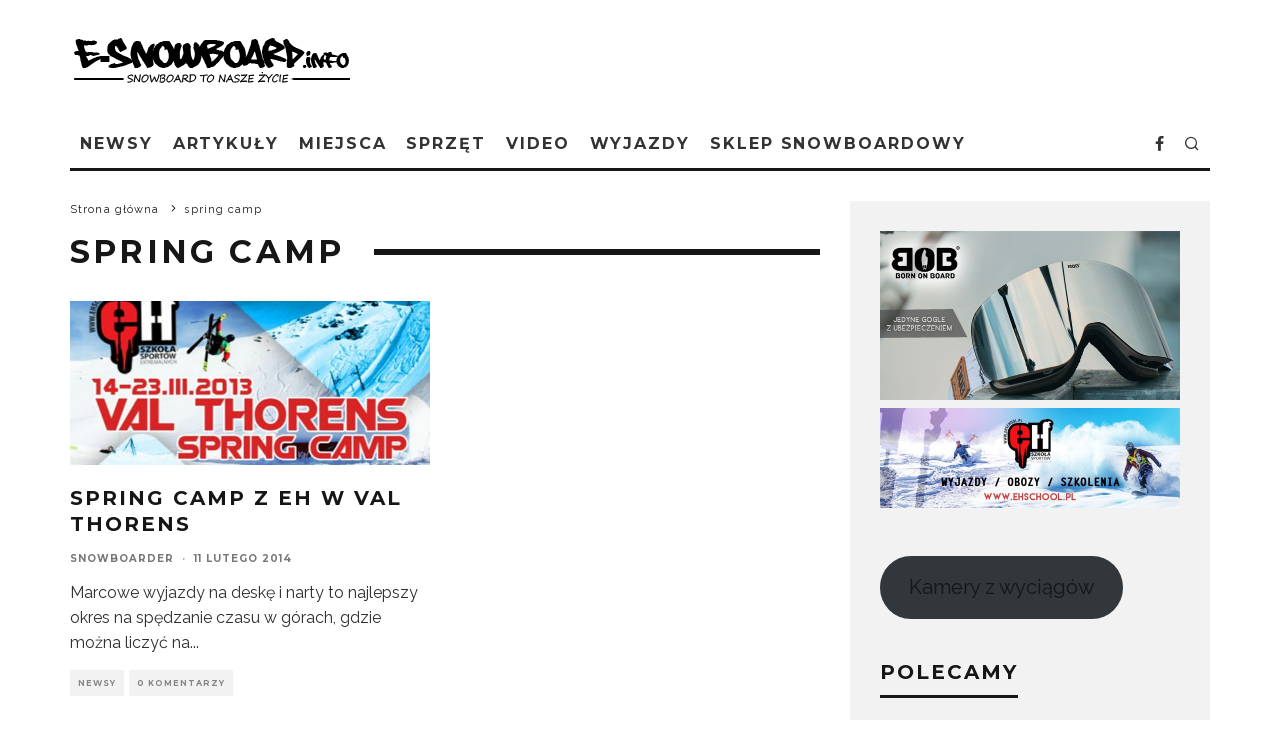

--- FILE ---
content_type: text/html; charset=UTF-8
request_url: https://e-snowboard.info/tag/spring-camp/
body_size: 21350
content:
<!DOCTYPE html><html lang="pl-PL"><head>  <script async src="https://www.googletagmanager.com/gtag/js?id=G-4FRQ32PY9B"></script> <script>window.dataLayer = window.dataLayer || [];
  function gtag(){dataLayer.push(arguments);}
  gtag('js', new Date());

  gtag('config', 'G-4FRQ32PY9B');</script> <meta charset="UTF-8"><meta name="viewport" content="width=device-width, height=device-height, initial-scale=1.0, minimum-scale=1.0"><link rel="profile" href="http://gmpg.org/xfn/11"><meta name='robots' content='index, follow, max-image-preview:large, max-snippet:-1, max-video-preview:-1' /><style>img:is([sizes="auto" i], [sizes^="auto," i]) { contain-intrinsic-size: 3000px 1500px }</style><link media="all" href="https://e-snowboard.info/wp-content/cache/autoptimize/css/autoptimize_a7066dd4086c2be557e8518c67f31f66.css" rel="stylesheet"><title>Archiwa spring camp - E-SNOWBOARD.info</title><link rel="canonical" href="https://e-snowboard.info/tag/spring-camp/" /><meta property="og:locale" content="pl_PL" /><meta property="og:type" content="article" /><meta property="og:title" content="Archiwa spring camp - E-SNOWBOARD.info" /><meta property="og:url" content="https://e-snowboard.info/tag/spring-camp/" /><meta property="og:site_name" content="E-SNOWBOARD.info" /><meta name="twitter:card" content="summary_large_image" /> <script type="application/ld+json" class="yoast-schema-graph">{"@context":"https://schema.org","@graph":[{"@type":"CollectionPage","@id":"https://e-snowboard.info/tag/spring-camp/","url":"https://e-snowboard.info/tag/spring-camp/","name":"Archiwa spring camp - E-SNOWBOARD.info","isPartOf":{"@id":"https://e-snowboard.info/#website"},"primaryImageOfPage":{"@id":"https://e-snowboard.info/tag/spring-camp/#primaryimage"},"image":{"@id":"https://e-snowboard.info/tag/spring-camp/#primaryimage"},"thumbnailUrl":"https://e-snowboard.info/wp-content/uploads/2016/08/eh-val-thorens-14.jpg","breadcrumb":{"@id":"https://e-snowboard.info/tag/spring-camp/#breadcrumb"},"inLanguage":"pl-PL"},{"@type":"ImageObject","inLanguage":"pl-PL","@id":"https://e-snowboard.info/tag/spring-camp/#primaryimage","url":"https://e-snowboard.info/wp-content/uploads/2016/08/eh-val-thorens-14.jpg","contentUrl":"https://e-snowboard.info/wp-content/uploads/2016/08/eh-val-thorens-14.jpg","width":550,"height":250},{"@type":"BreadcrumbList","@id":"https://e-snowboard.info/tag/spring-camp/#breadcrumb","itemListElement":[{"@type":"ListItem","position":1,"name":"Strona główna","item":"https://e-snowboard.info/"},{"@type":"ListItem","position":2,"name":"spring camp"}]},{"@type":"WebSite","@id":"https://e-snowboard.info/#website","url":"https://e-snowboard.info/","name":"E-SNOWBOARD.info","description":"Snowboard bez tajemnic. Newsy, poradnik snowboardowy, snowparki, filmy i zdjęcia snowboardowe, opisy butów desek, wiązań snowboardowych, freebord, forum, giełda, klub.","potentialAction":[{"@type":"SearchAction","target":{"@type":"EntryPoint","urlTemplate":"https://e-snowboard.info/?s={search_term_string}"},"query-input":{"@type":"PropertyValueSpecification","valueRequired":true,"valueName":"search_term_string"}}],"inLanguage":"pl-PL"}]}</script> <link rel='dns-prefetch' href='//fonts.googleapis.com' /><link rel="alternate" type="application/rss+xml" title="E-SNOWBOARD.info &raquo; Kanał z wpisami" href="https://e-snowboard.info/feed/" /><link rel="alternate" type="application/rss+xml" title="E-SNOWBOARD.info &raquo; Kanał z komentarzami" href="https://e-snowboard.info/comments/feed/" /><link rel="alternate" type="application/rss+xml" title="E-SNOWBOARD.info &raquo; Kanał z wpisami otagowanymi jako spring camp" href="https://e-snowboard.info/tag/spring-camp/feed/" /> <script type="text/javascript">window._wpemojiSettings = {"baseUrl":"https:\/\/s.w.org\/images\/core\/emoji\/15.0.3\/72x72\/","ext":".png","svgUrl":"https:\/\/s.w.org\/images\/core\/emoji\/15.0.3\/svg\/","svgExt":".svg","source":{"concatemoji":"https:\/\/e-snowboard.info\/wp-includes\/js\/wp-emoji-release.min.js?ver=6.7.4"}};
/*! This file is auto-generated */
!function(i,n){var o,s,e;function c(e){try{var t={supportTests:e,timestamp:(new Date).valueOf()};sessionStorage.setItem(o,JSON.stringify(t))}catch(e){}}function p(e,t,n){e.clearRect(0,0,e.canvas.width,e.canvas.height),e.fillText(t,0,0);var t=new Uint32Array(e.getImageData(0,0,e.canvas.width,e.canvas.height).data),r=(e.clearRect(0,0,e.canvas.width,e.canvas.height),e.fillText(n,0,0),new Uint32Array(e.getImageData(0,0,e.canvas.width,e.canvas.height).data));return t.every(function(e,t){return e===r[t]})}function u(e,t,n){switch(t){case"flag":return n(e,"\ud83c\udff3\ufe0f\u200d\u26a7\ufe0f","\ud83c\udff3\ufe0f\u200b\u26a7\ufe0f")?!1:!n(e,"\ud83c\uddfa\ud83c\uddf3","\ud83c\uddfa\u200b\ud83c\uddf3")&&!n(e,"\ud83c\udff4\udb40\udc67\udb40\udc62\udb40\udc65\udb40\udc6e\udb40\udc67\udb40\udc7f","\ud83c\udff4\u200b\udb40\udc67\u200b\udb40\udc62\u200b\udb40\udc65\u200b\udb40\udc6e\u200b\udb40\udc67\u200b\udb40\udc7f");case"emoji":return!n(e,"\ud83d\udc26\u200d\u2b1b","\ud83d\udc26\u200b\u2b1b")}return!1}function f(e,t,n){var r="undefined"!=typeof WorkerGlobalScope&&self instanceof WorkerGlobalScope?new OffscreenCanvas(300,150):i.createElement("canvas"),a=r.getContext("2d",{willReadFrequently:!0}),o=(a.textBaseline="top",a.font="600 32px Arial",{});return e.forEach(function(e){o[e]=t(a,e,n)}),o}function t(e){var t=i.createElement("script");t.src=e,t.defer=!0,i.head.appendChild(t)}"undefined"!=typeof Promise&&(o="wpEmojiSettingsSupports",s=["flag","emoji"],n.supports={everything:!0,everythingExceptFlag:!0},e=new Promise(function(e){i.addEventListener("DOMContentLoaded",e,{once:!0})}),new Promise(function(t){var n=function(){try{var e=JSON.parse(sessionStorage.getItem(o));if("object"==typeof e&&"number"==typeof e.timestamp&&(new Date).valueOf()<e.timestamp+604800&&"object"==typeof e.supportTests)return e.supportTests}catch(e){}return null}();if(!n){if("undefined"!=typeof Worker&&"undefined"!=typeof OffscreenCanvas&&"undefined"!=typeof URL&&URL.createObjectURL&&"undefined"!=typeof Blob)try{var e="postMessage("+f.toString()+"("+[JSON.stringify(s),u.toString(),p.toString()].join(",")+"));",r=new Blob([e],{type:"text/javascript"}),a=new Worker(URL.createObjectURL(r),{name:"wpTestEmojiSupports"});return void(a.onmessage=function(e){c(n=e.data),a.terminate(),t(n)})}catch(e){}c(n=f(s,u,p))}t(n)}).then(function(e){for(var t in e)n.supports[t]=e[t],n.supports.everything=n.supports.everything&&n.supports[t],"flag"!==t&&(n.supports.everythingExceptFlag=n.supports.everythingExceptFlag&&n.supports[t]);n.supports.everythingExceptFlag=n.supports.everythingExceptFlag&&!n.supports.flag,n.DOMReady=!1,n.readyCallback=function(){n.DOMReady=!0}}).then(function(){return e}).then(function(){var e;n.supports.everything||(n.readyCallback(),(e=n.source||{}).concatemoji?t(e.concatemoji):e.wpemoji&&e.twemoji&&(t(e.twemoji),t(e.wpemoji)))}))}((window,document),window._wpemojiSettings);</script> <style id='wp-emoji-styles-inline-css' type='text/css'>img.wp-smiley, img.emoji {
		display: inline !important;
		border: none !important;
		box-shadow: none !important;
		height: 1em !important;
		width: 1em !important;
		margin: 0 0.07em !important;
		vertical-align: -0.1em !important;
		background: none !important;
		padding: 0 !important;
	}</style><style id='classic-theme-styles-inline-css' type='text/css'>/*! This file is auto-generated */
.wp-block-button__link{color:#fff;background-color:#32373c;border-radius:9999px;box-shadow:none;text-decoration:none;padding:calc(.667em + 2px) calc(1.333em + 2px);font-size:1.125em}.wp-block-file__button{background:#32373c;color:#fff;text-decoration:none}</style><style id='global-styles-inline-css' type='text/css'>:root{--wp--preset--aspect-ratio--square: 1;--wp--preset--aspect-ratio--4-3: 4/3;--wp--preset--aspect-ratio--3-4: 3/4;--wp--preset--aspect-ratio--3-2: 3/2;--wp--preset--aspect-ratio--2-3: 2/3;--wp--preset--aspect-ratio--16-9: 16/9;--wp--preset--aspect-ratio--9-16: 9/16;--wp--preset--color--black: #000000;--wp--preset--color--cyan-bluish-gray: #abb8c3;--wp--preset--color--white: #ffffff;--wp--preset--color--pale-pink: #f78da7;--wp--preset--color--vivid-red: #cf2e2e;--wp--preset--color--luminous-vivid-orange: #ff6900;--wp--preset--color--luminous-vivid-amber: #fcb900;--wp--preset--color--light-green-cyan: #7bdcb5;--wp--preset--color--vivid-green-cyan: #00d084;--wp--preset--color--pale-cyan-blue: #8ed1fc;--wp--preset--color--vivid-cyan-blue: #0693e3;--wp--preset--color--vivid-purple: #9b51e0;--wp--preset--gradient--vivid-cyan-blue-to-vivid-purple: linear-gradient(135deg,rgba(6,147,227,1) 0%,rgb(155,81,224) 100%);--wp--preset--gradient--light-green-cyan-to-vivid-green-cyan: linear-gradient(135deg,rgb(122,220,180) 0%,rgb(0,208,130) 100%);--wp--preset--gradient--luminous-vivid-amber-to-luminous-vivid-orange: linear-gradient(135deg,rgba(252,185,0,1) 0%,rgba(255,105,0,1) 100%);--wp--preset--gradient--luminous-vivid-orange-to-vivid-red: linear-gradient(135deg,rgba(255,105,0,1) 0%,rgb(207,46,46) 100%);--wp--preset--gradient--very-light-gray-to-cyan-bluish-gray: linear-gradient(135deg,rgb(238,238,238) 0%,rgb(169,184,195) 100%);--wp--preset--gradient--cool-to-warm-spectrum: linear-gradient(135deg,rgb(74,234,220) 0%,rgb(151,120,209) 20%,rgb(207,42,186) 40%,rgb(238,44,130) 60%,rgb(251,105,98) 80%,rgb(254,248,76) 100%);--wp--preset--gradient--blush-light-purple: linear-gradient(135deg,rgb(255,206,236) 0%,rgb(152,150,240) 100%);--wp--preset--gradient--blush-bordeaux: linear-gradient(135deg,rgb(254,205,165) 0%,rgb(254,45,45) 50%,rgb(107,0,62) 100%);--wp--preset--gradient--luminous-dusk: linear-gradient(135deg,rgb(255,203,112) 0%,rgb(199,81,192) 50%,rgb(65,88,208) 100%);--wp--preset--gradient--pale-ocean: linear-gradient(135deg,rgb(255,245,203) 0%,rgb(182,227,212) 50%,rgb(51,167,181) 100%);--wp--preset--gradient--electric-grass: linear-gradient(135deg,rgb(202,248,128) 0%,rgb(113,206,126) 100%);--wp--preset--gradient--midnight: linear-gradient(135deg,rgb(2,3,129) 0%,rgb(40,116,252) 100%);--wp--preset--font-size--small: 13px;--wp--preset--font-size--medium: 20px;--wp--preset--font-size--large: 36px;--wp--preset--font-size--x-large: 42px;--wp--preset--spacing--20: 0.44rem;--wp--preset--spacing--30: 0.67rem;--wp--preset--spacing--40: 1rem;--wp--preset--spacing--50: 1.5rem;--wp--preset--spacing--60: 2.25rem;--wp--preset--spacing--70: 3.38rem;--wp--preset--spacing--80: 5.06rem;--wp--preset--shadow--natural: 6px 6px 9px rgba(0, 0, 0, 0.2);--wp--preset--shadow--deep: 12px 12px 50px rgba(0, 0, 0, 0.4);--wp--preset--shadow--sharp: 6px 6px 0px rgba(0, 0, 0, 0.2);--wp--preset--shadow--outlined: 6px 6px 0px -3px rgba(255, 255, 255, 1), 6px 6px rgba(0, 0, 0, 1);--wp--preset--shadow--crisp: 6px 6px 0px rgba(0, 0, 0, 1);}:where(.is-layout-flex){gap: 0.5em;}:where(.is-layout-grid){gap: 0.5em;}body .is-layout-flex{display: flex;}.is-layout-flex{flex-wrap: wrap;align-items: center;}.is-layout-flex > :is(*, div){margin: 0;}body .is-layout-grid{display: grid;}.is-layout-grid > :is(*, div){margin: 0;}:where(.wp-block-columns.is-layout-flex){gap: 2em;}:where(.wp-block-columns.is-layout-grid){gap: 2em;}:where(.wp-block-post-template.is-layout-flex){gap: 1.25em;}:where(.wp-block-post-template.is-layout-grid){gap: 1.25em;}.has-black-color{color: var(--wp--preset--color--black) !important;}.has-cyan-bluish-gray-color{color: var(--wp--preset--color--cyan-bluish-gray) !important;}.has-white-color{color: var(--wp--preset--color--white) !important;}.has-pale-pink-color{color: var(--wp--preset--color--pale-pink) !important;}.has-vivid-red-color{color: var(--wp--preset--color--vivid-red) !important;}.has-luminous-vivid-orange-color{color: var(--wp--preset--color--luminous-vivid-orange) !important;}.has-luminous-vivid-amber-color{color: var(--wp--preset--color--luminous-vivid-amber) !important;}.has-light-green-cyan-color{color: var(--wp--preset--color--light-green-cyan) !important;}.has-vivid-green-cyan-color{color: var(--wp--preset--color--vivid-green-cyan) !important;}.has-pale-cyan-blue-color{color: var(--wp--preset--color--pale-cyan-blue) !important;}.has-vivid-cyan-blue-color{color: var(--wp--preset--color--vivid-cyan-blue) !important;}.has-vivid-purple-color{color: var(--wp--preset--color--vivid-purple) !important;}.has-black-background-color{background-color: var(--wp--preset--color--black) !important;}.has-cyan-bluish-gray-background-color{background-color: var(--wp--preset--color--cyan-bluish-gray) !important;}.has-white-background-color{background-color: var(--wp--preset--color--white) !important;}.has-pale-pink-background-color{background-color: var(--wp--preset--color--pale-pink) !important;}.has-vivid-red-background-color{background-color: var(--wp--preset--color--vivid-red) !important;}.has-luminous-vivid-orange-background-color{background-color: var(--wp--preset--color--luminous-vivid-orange) !important;}.has-luminous-vivid-amber-background-color{background-color: var(--wp--preset--color--luminous-vivid-amber) !important;}.has-light-green-cyan-background-color{background-color: var(--wp--preset--color--light-green-cyan) !important;}.has-vivid-green-cyan-background-color{background-color: var(--wp--preset--color--vivid-green-cyan) !important;}.has-pale-cyan-blue-background-color{background-color: var(--wp--preset--color--pale-cyan-blue) !important;}.has-vivid-cyan-blue-background-color{background-color: var(--wp--preset--color--vivid-cyan-blue) !important;}.has-vivid-purple-background-color{background-color: var(--wp--preset--color--vivid-purple) !important;}.has-black-border-color{border-color: var(--wp--preset--color--black) !important;}.has-cyan-bluish-gray-border-color{border-color: var(--wp--preset--color--cyan-bluish-gray) !important;}.has-white-border-color{border-color: var(--wp--preset--color--white) !important;}.has-pale-pink-border-color{border-color: var(--wp--preset--color--pale-pink) !important;}.has-vivid-red-border-color{border-color: var(--wp--preset--color--vivid-red) !important;}.has-luminous-vivid-orange-border-color{border-color: var(--wp--preset--color--luminous-vivid-orange) !important;}.has-luminous-vivid-amber-border-color{border-color: var(--wp--preset--color--luminous-vivid-amber) !important;}.has-light-green-cyan-border-color{border-color: var(--wp--preset--color--light-green-cyan) !important;}.has-vivid-green-cyan-border-color{border-color: var(--wp--preset--color--vivid-green-cyan) !important;}.has-pale-cyan-blue-border-color{border-color: var(--wp--preset--color--pale-cyan-blue) !important;}.has-vivid-cyan-blue-border-color{border-color: var(--wp--preset--color--vivid-cyan-blue) !important;}.has-vivid-purple-border-color{border-color: var(--wp--preset--color--vivid-purple) !important;}.has-vivid-cyan-blue-to-vivid-purple-gradient-background{background: var(--wp--preset--gradient--vivid-cyan-blue-to-vivid-purple) !important;}.has-light-green-cyan-to-vivid-green-cyan-gradient-background{background: var(--wp--preset--gradient--light-green-cyan-to-vivid-green-cyan) !important;}.has-luminous-vivid-amber-to-luminous-vivid-orange-gradient-background{background: var(--wp--preset--gradient--luminous-vivid-amber-to-luminous-vivid-orange) !important;}.has-luminous-vivid-orange-to-vivid-red-gradient-background{background: var(--wp--preset--gradient--luminous-vivid-orange-to-vivid-red) !important;}.has-very-light-gray-to-cyan-bluish-gray-gradient-background{background: var(--wp--preset--gradient--very-light-gray-to-cyan-bluish-gray) !important;}.has-cool-to-warm-spectrum-gradient-background{background: var(--wp--preset--gradient--cool-to-warm-spectrum) !important;}.has-blush-light-purple-gradient-background{background: var(--wp--preset--gradient--blush-light-purple) !important;}.has-blush-bordeaux-gradient-background{background: var(--wp--preset--gradient--blush-bordeaux) !important;}.has-luminous-dusk-gradient-background{background: var(--wp--preset--gradient--luminous-dusk) !important;}.has-pale-ocean-gradient-background{background: var(--wp--preset--gradient--pale-ocean) !important;}.has-electric-grass-gradient-background{background: var(--wp--preset--gradient--electric-grass) !important;}.has-midnight-gradient-background{background: var(--wp--preset--gradient--midnight) !important;}.has-small-font-size{font-size: var(--wp--preset--font-size--small) !important;}.has-medium-font-size{font-size: var(--wp--preset--font-size--medium) !important;}.has-large-font-size{font-size: var(--wp--preset--font-size--large) !important;}.has-x-large-font-size{font-size: var(--wp--preset--font-size--x-large) !important;}
:where(.wp-block-post-template.is-layout-flex){gap: 1.25em;}:where(.wp-block-post-template.is-layout-grid){gap: 1.25em;}
:where(.wp-block-columns.is-layout-flex){gap: 2em;}:where(.wp-block-columns.is-layout-grid){gap: 2em;}
:root :where(.wp-block-pullquote){font-size: 1.5em;line-height: 1.6;}</style><style id='codetipi-15zine-style-inline-css' type='text/css'>.link-color-wrap > * > a,.link-color-wrap > * > ul a{ color: #1e1e1e;}.link-color-wrap > * > a:hover,.link-color-wrap > * > ul a:hover{ color: #555;}body{ color: #2e2e2e;}.site-footer{ color: #fff;}body{font-size:14px;font-weight:400;line-height:1.6;text-transform:none;}.excerpt{font-size:14px;font-weight:400;line-height:1.6;text-transform:none;}.preview-thumbnail .title, .preview-review .title{font-size:14px;font-weight:700;letter-spacing:0.1em;line-height:1.3;text-transform:uppercase;}.byline{font-size:10px;font-weight:700;letter-spacing:0.1em;line-height:1.3;text-transform:uppercase;}.tipi-button, .button__back__home{font-size:14px;font-weight:700;letter-spacing:0.1em;text-transform:uppercase;}.breadcrumbs{font-size:11px;font-weight:400;letter-spacing:0.1em;text-transform:none;}.secondary-menu-wrap{font-size:14px;font-weight:700;letter-spacing:0.1em;line-height:1;text-transform:uppercase;}.preview-slider.title-s .title{font-size:14px;font-weight:700;letter-spacing:0.1em;line-height:1.3;text-transform:uppercase;}.preview-slider.title-m .title{font-size:14px;font-weight:700;letter-spacing:0.1em;line-height:1.3;text-transform:uppercase;}.preview-slider.title-l .title{font-size:14px;font-weight:700;letter-spacing:0.1em;line-height:1.3;text-transform:uppercase;}.preview-slider.title-xl .title{font-size:14px;font-weight:700;letter-spacing:0.1em;line-height:1.3;text-transform:uppercase;}.preview-grid.title-s .title{font-size:14px;font-weight:700;letter-spacing:0.1em;line-height:1.3;text-transform:uppercase;}.preview-grid.title-m .title{font-size:14px;font-weight:700;letter-spacing:0.1em;line-height:1.3;text-transform:uppercase;}.preview-grid.title-l .title{font-size:14px;font-weight:700;letter-spacing:0.1em;line-height:1.3;text-transform:uppercase;}.preview-classic .title{font-size:14px;font-weight:700;letter-spacing:0.1em;line-height:1.3;text-transform:uppercase;}.preview-2 .title{font-size:14px;font-weight:700;letter-spacing:0.1em;line-height:1.3;text-transform:uppercase;}.entry-content blockquote, .entry-content .wp-block-pullquote p{font-size:18px;font-weight:400;line-height:1.5;text-transform:none;}.hero-wrap .caption, .gallery-block__wrap .caption{font-size:10px;font-weight:400;line-height:1.2;text-transform:none;}.main-navigation{font-size:14px;font-weight:700;letter-spacing:0.12em;line-height:1;text-transform:uppercase;}.hero-meta.tipi-s-typo .title{font-size:18px;font-weight:700;letter-spacing:0.1em;line-height:1.3;text-transform:uppercase;}.hero-meta.tipi-m-typo .title{font-size:18px;font-weight:700;letter-spacing:0.1em;line-height:1.3;text-transform:uppercase;}.hero-meta.tipi-l-typo .title{font-size:18px;font-weight:700;letter-spacing:0.1em;line-height:1.3;text-transform:uppercase;}.entry-content h1{font-size:18px;font-weight:700;letter-spacing:0.1em;line-height:1.3;text-transform:uppercase;}.entry-content h2{font-size:18px;font-weight:700;letter-spacing:0.1em;line-height:1.3;text-transform:uppercase;}.entry-content h3{font-size:14px;font-weight:700;letter-spacing:0.1em;line-height:1.3;text-transform:uppercase;}.entry-content h4{font-size:14px;font-weight:700;letter-spacing:0.1em;line-height:1.3;text-transform:uppercase;}.entry-content h5{font-size:14px;font-weight:700;letter-spacing:0.1em;line-height:1.3;text-transform:uppercase;}.widget-title{font-size:14px;font-weight:700;letter-spacing:0.1em;line-height:1.3;text-transform:uppercase;}.block-title-wrap .title{font-size:18px;font-weight:700;letter-spacing:0.1em;line-height:1.2;text-transform:uppercase;}.block-subtitle{font-size:15px;font-weight:700;letter-spacing:0.1em;line-height:1.3;text-transform:uppercase;}.preview-classic { padding-bottom: 30px; }.block-wrap-classic .block ~ .block .preview-1:first-child { padding-top: 30px; }.preview-thumbnail { padding-bottom: 20px; }.codetipi-15zine-widget .preview-thumbnail { padding-bottom: 15px; }.preview-classic{ border-bottom:1px dotted #f2f2f2;}.preview-classic { margin-bottom: 30px; }.block-wrap-bs-62 .block ~ .block, .block-wrap-classic .block ~ .block .preview-1:first-child { margin-top: 30px; }.block-wrap-classic .block ~ .block .preview-1:first-child{ border-top:1px dotted #f2f2f2;}.preview-classic { margin-bottom: 30px; }.block-wrap-bs-62 .block ~ .block, .block-wrap-classic .block ~ .block .preview-1:first-child { margin-top: 30px; }.preview-thumbnail{ border-bottom:1px dotted #f2f2f2;}.preview-thumbnail { margin-bottom: 20px; }.codetipi-15zine-widget .preview-thumbnail { margin-bottom: 15px; }.main-menu-logo img { width: 110px; }.mm-submenu-2 .mm-51 .menu-wrap > .sub-menu > li > a { color: #f2c231; }.preview-slider.tile-overlay--1:after, .preview-slider.tile-overlay--2 .meta:after { opacity: 0.25; }.preview-grid.tile-overlay--1:after, .preview-grid.tile-overlay--2 .meta:after { opacity: 0.25; }.main-navigation-border { border-bottom-color: #161616; }.cb-mm-on.cb-menu-light #cb-nav-bar .cb-main-nav > li:hover, .cb-mm-on.cb-menu-dark #cb-nav-bar .cb-main-nav > li:hover { background: #1e73be; }body {}body, #respond, .cb-font-body, .font-b { font-family: 'Raleway',sans-serif; }h1, h2, h3, h4, h5, h6, .cb-font-header, .font-h, #bbp-user-navigation, .cb-byline, .product_meta, .price, .woocommerce-review-link, .cart_item, .cart-collaterals .cart_totals th { font-family: 'Montserrat',sans-serif }.main-menu > li > a, .main-menu-wrap .menu-icons > li > a {
		padding-top: 15px;
		padding-bottom: 15px;
	}.secondary-menu-wrap .menu-icons > li > a, .secondary-menu-wrap .secondary-menu > li > a {
		padding-top: 15px;
		padding-bottom: 15px;
	}.site-mob-header:not(.site-mob-header-11) .header-padding .logo-main-wrap, .site-mob-header:not(.site-mob-header-11) .header-padding .icons-wrap a, .site-mob-header-11 .header-padding {
		padding-top: 20px;
		padding-bottom: 20px;
	}.grid-spacing { border-top-width: 3px; }@media only screen and (min-width: 481px) {.block-wrap-slider:not(.block-wrap-51) .slider-spacing { margin-right: 3px;}.block--feature.block-wrap-slider .block-inner-style { padding-top: 3px;}}@media only screen and (min-width: 768px) {.grid-spacing { border-right-width: 3px; }.block-wrap-55 .slide { margin-right: 3px!important; }.block-wrap-grid:not(.block-wrap-81) .block { width: calc( 100% + 3px ); }.preview-slider.tile-overlay--1:hover:after, .preview-slider.tile-overlay--2.tile-overlay--gradient:hover:after, .preview-slider.tile-overlay--2:hover .meta:after { opacity: 0.75 ; }.preview-grid.tile-overlay--1:hover:after, .preview-grid.tile-overlay--2.tile-overlay--gradient:hover:after, .preview-grid.tile-overlay--2:hover .meta:after { opacity: 0.75 ; }}@media only screen and (min-width: 1020px) {.site-header .header-padding {
		padding-top: 20px;
		padding-bottom: 20px;
	}body{font-size:18px;}.excerpt{font-size:16px;}.tipi-button, .button__back__home{font-size:12px;}.secondary-menu-wrap{font-size:12px;}.preview-slider.title-s .title{font-size:16px;}.preview-slider.title-m .title{font-size:16px;}.preview-slider.title-l .title{font-size:32px;}.preview-slider.title-xl .title{font-size:38px;}.preview-grid.title-s .title{font-size:16px;}.preview-grid.title-m .title{font-size:16px;}.preview-grid.title-l .title{font-size:32px;}.preview-classic .title{font-size:20px;}.preview-2 .title{font-size:22px;}.entry-content blockquote, .entry-content .wp-block-pullquote p{font-size:30px;}.main-navigation{font-size:16px;}.hero-meta.tipi-s-typo .title{font-size:30px;}.hero-meta.tipi-m-typo .title{font-size:36px;}.hero-meta.tipi-l-typo .title{font-size:40px;}.entry-content h1{font-size:36px;}.entry-content h2{font-size:30px;}.entry-content h3{font-size:24px;}.entry-content h4{font-size:20px;}.entry-content h5{font-size:18px;}.widget-title{font-size:20px;}.block-title-wrap .title{font-size:32px;}}</style><link rel='stylesheet' id='codetipi-15zine-fonts-css' href='https://fonts.googleapis.com/css?family=Montserrat%3A400%2C700%7CRaleway%3A400%2C700&#038;subset=latin%2Clatin-ext&#038;display=swap' type='text/css' media='all' /> <!--[if IE]><link rel='stylesheet' id='codetipi-15zine-ie9-css' href='https://e-snowboard.info/wp-content/themes/15zine/assets/css/ie.css?ver=3.3.9.8' type='text/css' media='all' /> <![endif]--><style id='akismet-widget-style-inline-css' type='text/css'>.a-stats {
				--akismet-color-mid-green: #357b49;
				--akismet-color-white: #fff;
				--akismet-color-light-grey: #f6f7f7;

				max-width: 350px;
				width: auto;
			}

			.a-stats * {
				all: unset;
				box-sizing: border-box;
			}

			.a-stats strong {
				font-weight: 600;
			}

			.a-stats a.a-stats__link,
			.a-stats a.a-stats__link:visited,
			.a-stats a.a-stats__link:active {
				background: var(--akismet-color-mid-green);
				border: none;
				box-shadow: none;
				border-radius: 8px;
				color: var(--akismet-color-white);
				cursor: pointer;
				display: block;
				font-family: -apple-system, BlinkMacSystemFont, 'Segoe UI', 'Roboto', 'Oxygen-Sans', 'Ubuntu', 'Cantarell', 'Helvetica Neue', sans-serif;
				font-weight: 500;
				padding: 12px;
				text-align: center;
				text-decoration: none;
				transition: all 0.2s ease;
			}

			/* Extra specificity to deal with TwentyTwentyOne focus style */
			.widget .a-stats a.a-stats__link:focus {
				background: var(--akismet-color-mid-green);
				color: var(--akismet-color-white);
				text-decoration: none;
			}

			.a-stats a.a-stats__link:hover {
				filter: brightness(110%);
				box-shadow: 0 4px 12px rgba(0, 0, 0, 0.06), 0 0 2px rgba(0, 0, 0, 0.16);
			}

			.a-stats .count {
				color: var(--akismet-color-white);
				display: block;
				font-size: 1.5em;
				line-height: 1.4;
				padding: 0 13px;
				white-space: nowrap;
			}</style> <script type="text/javascript" src="https://e-snowboard.info/wp-includes/js/jquery/jquery.min.js?ver=3.7.1" id="jquery-core-js"></script> <script type="text/javascript" id="login-with-ajax-js-extra">var LWA = {"ajaxurl":"https:\/\/e-snowboard.info\/wp-admin\/admin-ajax.php","off":""};</script> <link rel="https://api.w.org/" href="https://e-snowboard.info/wp-json/" /><link rel="alternate" title="JSON" type="application/json" href="https://e-snowboard.info/wp-json/wp/v2/tags/275" /><link rel="EditURI" type="application/rsd+xml" title="RSD" href="https://e-snowboard.info/xmlrpc.php?rsd" /><meta name="generator" content="WordPress 6.7.4" /><link rel='stylesheet' id='3478-css' href='https://e-snowboard.info/wp-content/cache/autoptimize/css/autoptimize_single_e99cc1650362e9ed99bf9aed745b2e96.css?v=2923' type="text/css" media='all' /><link rel='stylesheet' id='3406-css' href='https://e-snowboard.info/wp-content/cache/autoptimize/css/autoptimize_single_512b148dbd632fa19f1ecfd3410fc781.css?v=6303' type="text/css" media='all' /> <script type="text/javascript">(function(url){
	if(/(?:Chrome\/26\.0\.1410\.63 Safari\/537\.31|WordfenceTestMonBot)/.test(navigator.userAgent)){ return; }
	var addEvent = function(evt, handler) {
		if (window.addEventListener) {
			document.addEventListener(evt, handler, false);
		} else if (window.attachEvent) {
			document.attachEvent('on' + evt, handler);
		}
	};
	var removeEvent = function(evt, handler) {
		if (window.removeEventListener) {
			document.removeEventListener(evt, handler, false);
		} else if (window.detachEvent) {
			document.detachEvent('on' + evt, handler);
		}
	};
	var evts = 'contextmenu dblclick drag dragend dragenter dragleave dragover dragstart drop keydown keypress keyup mousedown mousemove mouseout mouseover mouseup mousewheel scroll'.split(' ');
	var logHuman = function() {
		if (window.wfLogHumanRan) { return; }
		window.wfLogHumanRan = true;
		var wfscr = document.createElement('script');
		wfscr.type = 'text/javascript';
		wfscr.async = true;
		wfscr.src = url + '&r=' + Math.random();
		(document.getElementsByTagName('head')[0]||document.getElementsByTagName('body')[0]).appendChild(wfscr);
		for (var i = 0; i < evts.length; i++) {
			removeEvent(evts[i], logHuman);
		}
	};
	for (var i = 0; i < evts.length; i++) {
		addEvent(evts[i], logHuman);
	}
})('//e-snowboard.info/?wordfence_lh=1&hid=20BF08959BBD4747B79D7365AC4377F0');</script> <script>document.documentElement.className = document.documentElement.className.replace('no-js', 'js');</script> <link rel="preload" type="font/woff2" as="font" href="https://e-snowboard.info/wp-content/themes/15zine/assets/css/15zine/codetipi-15zine.woff2?9oa0lg" crossorigin><link rel="dns-prefetch" href="//fonts.googleapis.com"><link rel="preconnect" href="https://fonts.gstatic.com/" crossorigin>  <script>window.ga=window.ga||function(){(ga.q=ga.q||[]).push(arguments)};ga.l=+new Date;
	ga('create', 'UA-7717295-1', 'auto');
	ga('send', 'pageview');
			ga('set', 'anonymizeIp', true);</script> </head><body class="archive tag tag-spring-camp tag-275 sticky-sbs mob-fi-tall  cb-body-light cb-footer-dark body-mob-header-1 site-mob-menu-a-4 site-mob-menu-1 mm-submenu-2"><div id="cb-outer-container" class="site"><header id="mobhead" class="site-header-block site-mob-header tipi-l-0 site-mob-header-1 sticky-menu-1 sticky-top site-skin-2"><div class="bg-area header-padding tipi-row side-spacing tipi-vertical-c"><ul class="menu-left icons-wrap tipi-vertical-c"><li class="codetipi-15zine-icon vertical-c"><a href="#" class="mob-tr-open" data-target="slide-menu"><i class="codetipi-15zine-i-menu" aria-hidden="true"></i></a></li></ul><div class="logo-main-wrap logo-mob-wrap"><div class="logo logo-mobile"><a href="https://e-snowboard.info" data-pin-nopin="true"><img data-src="https://e-snowboard.info/wp-content/uploads/2016/08/logo-es3.png" width="110" height="25" src="[data-uri]" class="lazyload" style="--smush-placeholder-width: 110px; --smush-placeholder-aspect-ratio: 110/25;"></a></div></div><ul class="menu-right icons-wrap tipi-vertical-c"><li class="codetipi-15zine-icon cb-icon-search cb-menu-icon vertical-c"><a href="#" data-title="Szukaj" class="tipi-tip tipi-tip-b vertical-c modal-tr" data-type="search"><i class="codetipi-15zine-i-search" aria-hidden="true"></i></a></li></ul></div></header><div id="mob-line" class="tipi-l-0"></div><div id="cb-container" class="site-inner container clearfix"><div id="cb-top-menu" class="secondary-menu-wrap cb-font-header tipi-m-0-down clearfix site-skin-2"><div class="cb-top-menu-wrap tipi-flex side-spacing wrap"><ul class="menu-icons tipi-flex-eq-height"></ul></div></div><header id="masthead" class="site-header-block site-header clearfix site-header-1 header-skin-1 site-img-1 mm-ani-1 mm-skin-2 main-menu-skin-1 main-menu-width-3 main-menu-bar-color-1 wrap logo-only-when-stuck main-menu-l"><div class="bg-area"><div class="logo-main-wrap header-padding tipi-vertical-c logo-main-wrap-l side-spacing"><div class="logo logo-main"><a href="https://e-snowboard.info" data-pin-nopin="true"><img data-src="https://e-snowboard.info/wp-content/uploads/2016/08/logo-es.png" width="280" height="80" src="[data-uri]" class="lazyload" style="--smush-placeholder-width: 280px; --smush-placeholder-aspect-ratio: 280/80;"></a></div></div><div class="background"></div></div></header><div id="header-line"></div><nav id="cb-nav-bar" class="main-navigation cb-nav-bar-wrap nav-bar tipi-m-0-down clearfix site-skin-1 mm-ani-1 mm-skin-2 main-menu-bar-color-1 wrap side-spacing sticky-top sticky-menu sticky-menu-1 logo-only-when-stuck main-menu-l"><div class="menu-bg-area main-navigation-border"><div id="cb-main-menu" class="main-menu-wrap cb-nav-bar-wrap clearfix cb-font-header main-nav-wrap vertical-c side-spacing wrap"><div class="logo-menu-wrap tipi-vertical-c"><div id="cb-nav-logo" class="main-menu-logo logo"><a href="https://e-snowboard.info"><img data-src="https://e-snowboard.info/wp-content/uploads/2016/08/logo-es2-2.png" alt="Menu logo" src="[data-uri]" class="lazyload" style="--smush-placeholder-width: 110px; --smush-placeholder-aspect-ratio: 110/25;"></a></div></div><ul id="menu-main-menu" class="main-menu nav cb-main-nav main-nav clearfix tipi-flex horizontal-menu"><li id="menu-item-563" class="menu-item menu-item-type-taxonomy menu-item-object-category dropper drop-it mm-art mm-wrap-11 mm-wrap mm-color mm-sb-left menu-item-563"><a title="aktualności snowboardowe" href="https://e-snowboard.info/category/newsy/" data-ppp="3" data-tid="36"  data-term="category">Newsy</a><div class="menu mm-11 tipi-row side-spacing" data-mm="11"><div class="menu-wrap menu-wrap-more-10 tipi-flex"><div id="block-wrap-563" class="block-wrap block-wrap-61 block-to-see block-wrap-classic clearfix ppl-m-3 ppl-s-3 block-css-563 block--light" data-id="563"><div class="block-inner-style"><div class="block-inner-box contents"><div class="block-title-wrap cb-module-header"><h2 class="block-title cb-module-title title">Newsy</h2><a href="https://e-snowboard.info/category/newsy/" class="see-all">See All</a></div><div class="block"><article class="preview-classic separation-border-style stack ani-base tipi-xs-12 preview-61 with-fi post-3700 post type-post status-publish format-standard has-post-thumbnail hentry category-newsy tag-skipass tag-tatry-super-ski"><div class="cb-mask mask" style="background:#1e73be;"> <a href="https://e-snowboard.info/newsy/ceny-karnetow-tatry-super-ski-w-sezonie-2022-2023/" class="mask-img"> <img width="360" height="240" src="https://e-snowboard.info/wp-content/uploads/2022/12/snowboarderzy-na-wyciagu-kr-360x240.jpg" class="attachment-codetipi-15zine-360-240 size-codetipi-15zine-360-240 wp-post-image" alt="snowboardziści na wyciągu krzesełkowym" decoding="async" fetchpriority="high" srcset="https://e-snowboard.info/wp-content/uploads/2022/12/snowboarderzy-na-wyciagu-kr-360x240.jpg 360w, https://e-snowboard.info/wp-content/uploads/2022/12/snowboarderzy-na-wyciagu-kr-300x200.jpg 300w, https://e-snowboard.info/wp-content/uploads/2022/12/snowboarderzy-na-wyciagu-kr-1024x683.jpg 1024w, https://e-snowboard.info/wp-content/uploads/2022/12/snowboarderzy-na-wyciagu-kr-768x512.jpg 768w, https://e-snowboard.info/wp-content/uploads/2022/12/snowboarderzy-na-wyciagu-kr-1536x1024.jpg 1536w, https://e-snowboard.info/wp-content/uploads/2022/12/snowboarderzy-na-wyciagu-kr-720x480.jpg 720w, https://e-snowboard.info/wp-content/uploads/2022/12/snowboarderzy-na-wyciagu-kr-770x513.jpg 770w, https://e-snowboard.info/wp-content/uploads/2022/12/snowboarderzy-na-wyciagu-kr-1400x933.jpg 1400w, https://e-snowboard.info/wp-content/uploads/2022/12/snowboarderzy-na-wyciagu-kr.jpg 1920w" sizes="(max-width: 360px) 100vw, 360px" /> </a></div><div class="cb-meta cb-article-meta meta"><h2 class="title cb-post-title"> <a href="https://e-snowboard.info/newsy/ceny-karnetow-tatry-super-ski-w-sezonie-2022-2023/"> Ceny karnetów Tatry Super Ski w sezonie 2022/2023 </a></h2></div></article><article class="preview-classic separation-border-style stack ani-base tipi-xs-12 preview-61 with-fi post-3680 post type-post status-publish format-standard has-post-thumbnail hentry category-newsy tag-deska-snowboardowa tag-konkurs-video tag-raven-snowboards"><div class="cb-mask mask" style="background:#1e73be;"> <a href="https://e-snowboard.info/newsy/konkurs-na-projekt-deski-snowboardowej/" class="mask-img"> <img width="360" height="240" data-src="https://e-snowboard.info/wp-content/uploads/2022/12/konkurs-na-projekt-deski-360x240.jpg" class="attachment-codetipi-15zine-360-240 size-codetipi-15zine-360-240 wp-post-image lazyload" alt="konkurs na projekt deski snowboardowej" decoding="async" data-srcset="https://e-snowboard.info/wp-content/uploads/2022/12/konkurs-na-projekt-deski-360x240.jpg 360w, https://e-snowboard.info/wp-content/uploads/2022/12/konkurs-na-projekt-deski-720x480.jpg 720w" data-sizes="(max-width: 360px) 100vw, 360px" src="[data-uri]" style="--smush-placeholder-width: 360px; --smush-placeholder-aspect-ratio: 360/240;" /> </a></div><div class="cb-meta cb-article-meta meta"><h2 class="title cb-post-title"> <a href="https://e-snowboard.info/newsy/konkurs-na-projekt-deski-snowboardowej/"> Konkurs na projekt deski snowboardowej </a></h2></div></article><article class="preview-classic separation-border-style stack ani-base tipi-xs-12 preview-61 with-fi post-3677 post type-post status-publish format-standard has-post-thumbnail hentry category-newsy tag-kotelnica-bialczanska tag-snow-expo tag-testy-snowboardowe tag-testy-sprzetu"><div class="cb-mask mask" style="background:#1e73be;"> <a href="https://e-snowboard.info/newsy/snow-expo-testy-sprzetu-snowboardowego-i-narciarskiego/" class="mask-img"> <img width="360" height="240" data-src="https://e-snowboard.info/wp-content/uploads/2022/12/testy-snow-expo-360x240.jpg" class="attachment-codetipi-15zine-360-240 size-codetipi-15zine-360-240 wp-post-image lazyload" alt="" decoding="async" data-srcset="https://e-snowboard.info/wp-content/uploads/2022/12/testy-snow-expo-360x240.jpg 360w, https://e-snowboard.info/wp-content/uploads/2022/12/testy-snow-expo-300x200.jpg 300w, https://e-snowboard.info/wp-content/uploads/2022/12/testy-snow-expo-1024x683.jpg 1024w, https://e-snowboard.info/wp-content/uploads/2022/12/testy-snow-expo-768x512.jpg 768w, https://e-snowboard.info/wp-content/uploads/2022/12/testy-snow-expo-1536x1024.jpg 1536w, https://e-snowboard.info/wp-content/uploads/2022/12/testy-snow-expo-2048x1366.jpg 2048w, https://e-snowboard.info/wp-content/uploads/2022/12/testy-snow-expo-720x480.jpg 720w, https://e-snowboard.info/wp-content/uploads/2022/12/testy-snow-expo-770x513.jpg 770w, https://e-snowboard.info/wp-content/uploads/2022/12/testy-snow-expo-1400x934.jpg 1400w" data-sizes="(max-width: 360px) 100vw, 360px" src="[data-uri]" style="--smush-placeholder-width: 360px; --smush-placeholder-aspect-ratio: 360/240;" /> </a></div><div class="cb-meta cb-article-meta meta"><h2 class="title cb-post-title"> <a href="https://e-snowboard.info/newsy/snow-expo-testy-sprzetu-snowboardowego-i-narciarskiego/"> SNOW EXPO &#8211; testy sprzętu snowboardowego i narciarskiego </a></h2></div></article></div></div></div></div></div></div></li><li id="menu-item-1293" class="menu-item menu-item-type-taxonomy menu-item-object-category menu-item-has-children dropper drop-it mm-art mm-wrap-11 mm-wrap mm-color mm-sb-left menu-item-1293"><a title="artykuły snowboardowe" href="https://e-snowboard.info/category/artykuly/" data-ppp="3" data-tid="339"  data-term="category">Artykuły</a><div class="menu mm-11 tipi-row side-spacing" data-mm="11"><div class="menu-wrap menu-wrap-more-10 tipi-flex"><div id="block-wrap-1293" class="block-wrap block-wrap-61 block-to-see block-wrap-classic clearfix ppl-m-3 ppl-s-3 block-css-1293 block--light" data-id="1293"><div class="block-inner-style"><div class="block-inner-box contents"><div class="block-title-wrap cb-module-header"><h2 class="block-title cb-module-title title">Artykuły</h2><a href="https://e-snowboard.info/category/artykuly/" class="see-all">See All</a></div><div class="block"><article class="preview-classic separation-border-style stack ani-base tipi-xs-12 preview-61 with-fi post-2305 post type-post status-publish format-standard has-post-thumbnail hentry category-artykuly category-porady tag-buty-snowboardowe tag-jaki-flex tag-jakie-buty-snowboardowe tag-rozmiar-butow-snowboardowych"><div class="cb-mask mask" style="background:#1e73be;"> <a href="https://e-snowboard.info/artykuly/porady/jak-dobieramy-buty-snowboardowe/" class="mask-img"> <img width="360" height="204" data-src="https://e-snowboard.info/wp-content/uploads/2008/09/jakie-buty-snowboardowe.jpg" class="attachment-codetipi-15zine-360-240 size-codetipi-15zine-360-240 wp-post-image lazyload" alt="" decoding="async" data-srcset="https://e-snowboard.info/wp-content/uploads/2008/09/jakie-buty-snowboardowe.jpg 1157w, https://e-snowboard.info/wp-content/uploads/2008/09/jakie-buty-snowboardowe-300x170.jpg 300w, https://e-snowboard.info/wp-content/uploads/2008/09/jakie-buty-snowboardowe-768x435.jpg 768w, https://e-snowboard.info/wp-content/uploads/2008/09/jakie-buty-snowboardowe-1024x581.jpg 1024w" data-sizes="(max-width: 360px) 100vw, 360px" src="[data-uri]" style="--smush-placeholder-width: 360px; --smush-placeholder-aspect-ratio: 360/204;" /> </a></div><div class="cb-meta cb-article-meta meta"><h2 class="title cb-post-title"> <a href="https://e-snowboard.info/artykuly/porady/jak-dobieramy-buty-snowboardowe/"> Jak dobieramy buty snowboardowe </a></h2></div></article><article class="preview-classic separation-border-style stack ani-base tipi-xs-12 preview-61 with-fi post-2310 post type-post status-publish format-standard has-post-thumbnail hentry category-artykuly category-porady tag-dobor-wiazan tag-fastec tag-jakie-wiazania-snowboardowe tag-wiazania-snowboardowe"><div class="cb-mask mask" style="background:#1e73be;"> <a href="https://e-snowboard.info/artykuly/porady/jak-dobieramy-wiazania-snowboardowe/" class="mask-img"> <img width="360" height="203" data-src="https://e-snowboard.info/wp-content/uploads/2016/09/jakie-wiazania-snowboardowe.jpg" class="attachment-codetipi-15zine-360-240 size-codetipi-15zine-360-240 wp-post-image lazyload" alt="" decoding="async" data-srcset="https://e-snowboard.info/wp-content/uploads/2016/09/jakie-wiazania-snowboardowe.jpg 1280w, https://e-snowboard.info/wp-content/uploads/2016/09/jakie-wiazania-snowboardowe-300x169.jpg 300w, https://e-snowboard.info/wp-content/uploads/2016/09/jakie-wiazania-snowboardowe-768x432.jpg 768w, https://e-snowboard.info/wp-content/uploads/2016/09/jakie-wiazania-snowboardowe-1024x576.jpg 1024w" data-sizes="(max-width: 360px) 100vw, 360px" src="[data-uri]" style="--smush-placeholder-width: 360px; --smush-placeholder-aspect-ratio: 360/203;" /> </a></div><div class="cb-meta cb-article-meta meta"><h2 class="title cb-post-title"> <a href="https://e-snowboard.info/artykuly/porady/jak-dobieramy-wiazania-snowboardowe/"> Jak dobieramy wiązania snowboardowe </a></h2></div></article><article class="preview-classic separation-border-style stack ani-base tipi-xs-12 preview-61 with-fi post-3599 post type-post status-publish format-standard has-post-thumbnail hentry category-artykuly category-porady tag-boa tag-buty-snowboardowe tag-buty-snowboardowe-boa tag-head-galore tag-naprawa-boa"><div class="cb-mask mask" style="background:#1e73be;"> <a href="https://e-snowboard.info/artykuly/porady/naprawa-butow-snowboardowych-z-boa/" class="mask-img"> <img width="360" height="175" data-src="https://e-snowboard.info/wp-content/uploads/2019/02/naprawa-butow-z-boa.jpg" class="attachment-codetipi-15zine-360-240 size-codetipi-15zine-360-240 wp-post-image lazyload" alt="naprawa butów z boa" decoding="async" data-srcset="https://e-snowboard.info/wp-content/uploads/2019/02/naprawa-butow-z-boa.jpg 1400w, https://e-snowboard.info/wp-content/uploads/2019/02/naprawa-butow-z-boa-300x146.jpg 300w, https://e-snowboard.info/wp-content/uploads/2019/02/naprawa-butow-z-boa-768x373.jpg 768w, https://e-snowboard.info/wp-content/uploads/2019/02/naprawa-butow-z-boa-1024x497.jpg 1024w" data-sizes="(max-width: 360px) 100vw, 360px" src="[data-uri]" style="--smush-placeholder-width: 360px; --smush-placeholder-aspect-ratio: 360/175;" /> </a></div><div class="cb-meta cb-article-meta meta"><h2 class="title cb-post-title"> <a href="https://e-snowboard.info/artykuly/porady/naprawa-butow-snowboardowych-z-boa/"> Naprawa butów snowboardowych z BOA </a></h2></div></article></div></div></div></div><ul class="sub-menu"><li id="menu-item-3481" class="menu-item menu-item-type-taxonomy menu-item-object-category dropper drop-it menu-item-3481"><a href="https://e-snowboard.info/category/artykuly/nauka/" class="block-more block-mm-init block-changer block-mm-changer" data-title="Nauka" data-url="https://e-snowboard.info/category/artykuly/nauka/" data-subtitle="Nauka jazdy na snowboardzie nie jest trudna ale pierwszy raz z pewnością będzie bolesny. O tym czy załapiesz już za pierwszym razem mogą decydować indywidualne predyspozycje, wysportowanie ale także wcześniejsze zgłębienie tematu. Dobrze jest się mentalnie i teoretycznie przygotować do pierwszego wyjścia na stok. W tym dziale znajdziecie lekcje nauki jazdy na snowboardzie podzielone na poszczególne etapy (umiejętności)." data-count="10" data-tid="1083"  data-term="category">Nauka</a></li><li id="menu-item-3476" class="menu-item menu-item-type-taxonomy menu-item-object-category dropper drop-it menu-item-3476"><a title="Poradnik dla snowboardzisty" href="https://e-snowboard.info/category/artykuly/porady/" class="block-more block-mm-init block-changer block-mm-changer" data-title="Porady" data-url="https://e-snowboard.info/category/artykuly/porady/" data-subtitle="Poradnik snowboardowy dla początkujących riderów z których dowiecie się jak nauczyć się jeździć na snowboardzie. Z naszych artykułów dowiesz się również co przydaje się na stoku, jak się ubrać i jak dobrać sprzęt." data-count="15" data-tid="670"  data-term="category">Porady</a></li><li id="menu-item-2525" class="menu-item menu-item-type-taxonomy menu-item-object-category dropper drop-it menu-item-2525"><a title="triki, ewolucje snowboardowe" href="https://e-snowboard.info/category/artykuly/triki/" class="block-more block-mm-init block-changer block-mm-changer" data-title="Triki" data-url="https://e-snowboard.info/category/artykuly/triki/" data-subtitle="W tym dziale znajdziesz artykuły z poradami dotyczącymi podstawowych ewolucji freestylowych. Są tutaj opisy podstawowych grabów, podstawowych trików wykonywanych na boksach i rurkach oraz triki wykonywane na skoczniach." data-count="15" data-tid="651"  data-term="category">Triki</a></li><li id="menu-item-2594" class="menu-item menu-item-type-taxonomy menu-item-object-category dropper drop-it menu-item-2594"><a title="wywiady ze snowboardzistami" href="https://e-snowboard.info/category/artykuly/wywiady/" class="block-more block-mm-init block-changer block-mm-changer" data-title="Wywiady" data-url="https://e-snowboard.info/category/artykuly/wywiady/" data-subtitle="Wywiady z polskimi oraz zagranicznymi pro snowboarderami. Dowiedz się jak zaczynali przygodę z deską, jakie są ich ulubione triki, miejscówki, itd. Z wywiadów dowiesz się również co lubią robić poza jazdą na desce." data-count="14" data-tid="846"  data-term="category">Wywiady</a></li><li id="menu-item-2593" class="menu-item menu-item-type-taxonomy menu-item-object-category dropper drop-it menu-item-2593"><a href="https://e-snowboard.info/category/artykuly/gry-snowboardowe/" class="block-more block-mm-init block-changer block-mm-changer" data-title="Gry" data-url="https://e-snowboard.info/category/artykuly/gry-snowboardowe/" data-subtitle="Recenzje i opisy większości gier snowboardowych na konsole i komputery. Dowiedz się w które gry warto zagrać." data-count="13" data-tid="847"  data-term="category">Gry</a></li></ul></div></div></li><li id="menu-item-1294" class="menu-item menu-item-type-taxonomy menu-item-object-category menu-item-has-children dropper drop-it mm-art mm-wrap-11 mm-wrap mm-color mm-sb-left menu-item-1294"><a href="https://e-snowboard.info/category/miejsca/" data-ppp="3" data-tid="340"  data-term="category">Miejsca</a><div class="menu mm-11 tipi-row side-spacing" data-mm="11"><div class="menu-wrap menu-wrap-more-10 tipi-flex"><div id="block-wrap-1294" class="block-wrap block-wrap-61 block-to-see block-wrap-classic clearfix ppl-m-3 ppl-s-3 block-css-1294 block--light" data-id="1294"><div class="block-inner-style"><div class="block-inner-box contents"><div class="block-title-wrap cb-module-header"><h2 class="block-title cb-module-title title">Miejsca</h2><a href="https://e-snowboard.info/category/miejsca/" class="see-all">See All</a></div><div class="block"><article class="preview-classic separation-border-style stack ani-base tipi-xs-12 preview-61 with-fi post-3397 post type-post status-publish format-standard has-post-thumbnail hentry category-newsy category-snowparki tag-bagjump tag-czarny-gron tag-landing-bag tag-snowpark-czarny-gron tag-tiger-snowpark"><div class="cb-mask mask" style="background:#1e73be;"> <a href="https://e-snowboard.info/newsy/pierwszy-w-polsce-landing-bag/" class="mask-img"> <img width="360" height="221" data-src="https://e-snowboard.info/wp-content/uploads/2017/12/landingbag-czarny-gron.jpg" class="attachment-codetipi-15zine-360-240 size-codetipi-15zine-360-240 wp-post-image lazyload" alt="" decoding="async" data-srcset="https://e-snowboard.info/wp-content/uploads/2017/12/landingbag-czarny-gron.jpg 1024w, https://e-snowboard.info/wp-content/uploads/2017/12/landingbag-czarny-gron-300x184.jpg 300w, https://e-snowboard.info/wp-content/uploads/2017/12/landingbag-czarny-gron-768x472.jpg 768w" data-sizes="(max-width: 360px) 100vw, 360px" src="[data-uri]" style="--smush-placeholder-width: 360px; --smush-placeholder-aspect-ratio: 360/221;" /> </a></div><div class="cb-meta cb-article-meta meta"><h2 class="title cb-post-title"> <a href="https://e-snowboard.info/newsy/pierwszy-w-polsce-landing-bag/"> Pierwszy w Polsce Landing Bag! </a></h2></div></article><article class="preview-classic separation-border-style stack ani-base tipi-xs-12 preview-61 with-fi post-3291 post type-post status-publish format-standard has-post-thumbnail hentry category-miejsca category-newsy tag-beskid-sport-arena tag-skrzyczne tag-son tag-szczyrkowski-osrodek-narciarski"><div class="cb-mask mask" style="background:#1e73be;"> <a href="https://e-snowboard.info/newsy/wielkie-inwestycje-w-szczyrku/" class="mask-img"> <img width="360" height="165" data-src="https://e-snowboard.info/wp-content/uploads/2017/10/szczyrk-nowe-inwestycje-nar.jpg" class="attachment-codetipi-15zine-360-240 size-codetipi-15zine-360-240 wp-post-image lazyload" alt="" decoding="async" data-srcset="https://e-snowboard.info/wp-content/uploads/2017/10/szczyrk-nowe-inwestycje-nar.jpg 2048w, https://e-snowboard.info/wp-content/uploads/2017/10/szczyrk-nowe-inwestycje-nar-300x138.jpg 300w, https://e-snowboard.info/wp-content/uploads/2017/10/szczyrk-nowe-inwestycje-nar-768x352.jpg 768w, https://e-snowboard.info/wp-content/uploads/2017/10/szczyrk-nowe-inwestycje-nar-1024x470.jpg 1024w" data-sizes="(max-width: 360px) 100vw, 360px" src="[data-uri]" style="--smush-placeholder-width: 360px; --smush-placeholder-aspect-ratio: 360/165;" /> </a></div><div class="cb-meta cb-article-meta meta"><h2 class="title cb-post-title"> <a href="https://e-snowboard.info/newsy/wielkie-inwestycje-w-szczyrku/"> Wielkie inwestycje w Szczyrku </a></h2></div></article><article class="preview-classic separation-border-style stack ani-base tipi-xs-12 preview-61 with-fi post-3100 post type-post status-publish format-standard has-post-thumbnail hentry category-newsy category-snowparki tag-royal-snowpark tag-snowpark tag-snowpark-warszawa"><div class="cb-mask mask" style="background:#1e73be;"> <a href="https://e-snowboard.info/newsy/juz-jutro-rusza-royal-snowpark/" class="mask-img"> <img width="360" height="240" data-src="https://e-snowboard.info/wp-content/uploads/2017/01/royal-snowpark2.jpg" class="attachment-codetipi-15zine-360-240 size-codetipi-15zine-360-240 wp-post-image lazyload" alt="" decoding="async" data-srcset="https://e-snowboard.info/wp-content/uploads/2017/01/royal-snowpark2.jpg 739w, https://e-snowboard.info/wp-content/uploads/2017/01/royal-snowpark2-300x200.jpg 300w, https://e-snowboard.info/wp-content/uploads/2017/01/royal-snowpark2-360x240.jpg 360w" data-sizes="(max-width: 360px) 100vw, 360px" src="[data-uri]" style="--smush-placeholder-width: 360px; --smush-placeholder-aspect-ratio: 360/240;" /> </a></div><div class="cb-meta cb-article-meta meta"><h2 class="title cb-post-title"> <a href="https://e-snowboard.info/newsy/juz-jutro-rusza-royal-snowpark/"> Już jutro rusza Royal Snowpark </a></h2></div></article></div></div></div></div><ul class="sub-menu"><li id="menu-item-1295" class="menu-item menu-item-type-taxonomy menu-item-object-category dropper drop-it menu-item-1295"><a href="https://e-snowboard.info/category/miejsca/osrodki/" class="block-more block-mm-init block-changer block-mm-changer" data-title="Ośrodki" data-url="https://e-snowboard.info/category/miejsca/osrodki/" data-subtitle="Opisy i recenzje wybranych stacji narciarskich z całej Europy. W pierwszej kolejności dzielimy się opiniami na temat polskich stacji narciarskich ale nie zabraknie opinii na temat alpejskich kurortów." data-count="0" data-tid="342"  data-term="category">Ośrodki</a></li><li id="menu-item-1296" class="menu-item menu-item-type-taxonomy menu-item-object-category dropper drop-it menu-item-1296"><a href="https://e-snowboard.info/category/miejsca/snowparki/" class="block-more block-mm-init block-changer block-mm-changer" data-title="Snowparki" data-url="https://e-snowboard.info/category/miejsca/snowparki/" data-subtitle="Opisy i recenzje czynnych snowparków zlokalizowanych w Polsce i w krajach Alpejskich. Sprawdź co oferuje dany snowpark i jakie znajdziesz w nim przeszkody." data-count="4" data-tid="341"  data-term="category">Snowparki</a></li></ul></div></div></li><li id="menu-item-1297" class="menu-item menu-item-type-taxonomy menu-item-object-category dropper drop-it mm-art mm-wrap-11 mm-wrap mm-color mm-sb-left menu-item-1297"><a title="sprzet snowboardowy" href="https://e-snowboard.info/category/sprzet/" data-ppp="3" data-tid="338"  data-term="category">Sprzęt</a><div class="menu mm-11 tipi-row side-spacing" data-mm="11"><div class="menu-wrap menu-wrap-more-10 tipi-flex"><div id="block-wrap-1297" class="block-wrap block-wrap-61 block-to-see block-wrap-classic clearfix ppl-m-3 ppl-s-3 block-css-1297 block--light" data-id="1297"><div class="block-inner-style"><div class="block-inner-box contents"><div class="block-title-wrap cb-module-header"><h2 class="block-title cb-module-title title">Sprzęt</h2><a href="https://e-snowboard.info/category/sprzet/" class="see-all">See All</a></div><div class="block"><article class="preview-classic separation-border-style stack ani-base tipi-xs-12 preview-61 with-fi post-3741 post type-post status-publish format-standard has-post-thumbnail hentry category-sprzet tag-burton tag-buty-snowboardowe tag-step-on tag-wiazania-snowboardowe"><div class="cb-mask mask" style="background:#1e73be;"> <a href="https://e-snowboard.info/sprzet/burton-step-on-hit-czy-kit/" class="mask-img"> <img width="360" height="240" data-src="https://e-snowboard.info/wp-content/uploads/2023/03/burton-stepon-360x240.jpg" class="attachment-codetipi-15zine-360-240 size-codetipi-15zine-360-240 wp-post-image lazyload" alt="system burton step on" decoding="async" data-srcset="https://e-snowboard.info/wp-content/uploads/2023/03/burton-stepon-360x240.jpg 360w, https://e-snowboard.info/wp-content/uploads/2023/03/burton-stepon-300x200.jpg 300w, https://e-snowboard.info/wp-content/uploads/2023/03/burton-stepon-1024x683.jpg 1024w, https://e-snowboard.info/wp-content/uploads/2023/03/burton-stepon-768x512.jpg 768w, https://e-snowboard.info/wp-content/uploads/2023/03/burton-stepon-1536x1024.jpg 1536w, https://e-snowboard.info/wp-content/uploads/2023/03/burton-stepon-720x480.jpg 720w, https://e-snowboard.info/wp-content/uploads/2023/03/burton-stepon-770x513.jpg 770w, https://e-snowboard.info/wp-content/uploads/2023/03/burton-stepon-1400x933.jpg 1400w, https://e-snowboard.info/wp-content/uploads/2023/03/burton-stepon.jpg 2048w" data-sizes="(max-width: 360px) 100vw, 360px" src="[data-uri]" style="--smush-placeholder-width: 360px; --smush-placeholder-aspect-ratio: 360/240;" /> </a></div><div class="cb-meta cb-article-meta meta"><h2 class="title cb-post-title"> <a href="https://e-snowboard.info/sprzet/burton-step-on-hit-czy-kit/"> Burton Step On &#8211; hit czy kit ? </a></h2></div></article><article class="preview-classic separation-border-style stack ani-base tipi-xs-12 preview-61 with-fi post-3733 post type-post status-publish format-standard has-post-thumbnail hentry category-sprzet tag-buty-snowboardowe tag-deski-snowboardowe tag-drake tag-northwave tag-wiazania-snowboardowe"><div class="cb-mask mask" style="background:#1e73be;"> <a href="https://e-snowboard.info/sprzet/prezentacja-kolekcji-drake-i-northwave-na-sezon-2024/" class="mask-img"> <img width="360" height="240" data-src="https://e-snowboard.info/wp-content/uploads/2023/01/drake-northwave-23-360x240.jpg" class="attachment-codetipi-15zine-360-240 size-codetipi-15zine-360-240 wp-post-image lazyload" alt="okładka katalogu drake i northwave fw23" decoding="async" data-srcset="https://e-snowboard.info/wp-content/uploads/2023/01/drake-northwave-23-360x240.jpg 360w, https://e-snowboard.info/wp-content/uploads/2023/01/drake-northwave-23-720x480.jpg 720w" data-sizes="(max-width: 360px) 100vw, 360px" src="[data-uri]" style="--smush-placeholder-width: 360px; --smush-placeholder-aspect-ratio: 360/240;" /> </a></div><div class="cb-meta cb-article-meta meta"><h2 class="title cb-post-title"> <a href="https://e-snowboard.info/sprzet/prezentacja-kolekcji-drake-i-northwave-na-sezon-2024/"> Prezentacja kolekcji Drake i Northwave na sezon 2024 </a></h2></div></article><article class="preview-classic separation-border-style stack ani-base tipi-xs-12 preview-61 with-fi post-3728 post type-post status-publish format-standard has-post-thumbnail hentry category-sprzet tag-nidecker tag-wiazania-snowboardowe"><div class="cb-mask mask" style="background:#1e73be;"> <a href="https://e-snowboard.info/sprzet/nidecker-supermatic-rewolucja-w-wiazaniach/" class="mask-img"> <img width="360" height="240" data-src="https://e-snowboard.info/wp-content/uploads/2022/12/nidecker-supermatic-360x240.jpg" class="attachment-codetipi-15zine-360-240 size-codetipi-15zine-360-240 wp-post-image lazyload" alt="wiązania nidecker supermatic" decoding="async" data-srcset="https://e-snowboard.info/wp-content/uploads/2022/12/nidecker-supermatic-360x240.jpg 360w, https://e-snowboard.info/wp-content/uploads/2022/12/nidecker-supermatic-720x480.jpg 720w" data-sizes="(max-width: 360px) 100vw, 360px" src="[data-uri]" style="--smush-placeholder-width: 360px; --smush-placeholder-aspect-ratio: 360/240;" /> </a></div><div class="cb-meta cb-article-meta meta"><h2 class="title cb-post-title"> <a href="https://e-snowboard.info/sprzet/nidecker-supermatic-rewolucja-w-wiazaniach/"> Nidecker Supermatic &#8211; rewolucja w wiązaniach ? </a></h2></div></article></div></div></div></div></div></div></li><li id="menu-item-16" class="menu-item menu-item-type-taxonomy menu-item-object-category menu-item-has-children dropper drop-it mm-art mm-wrap-11 mm-wrap mm-color mm-sb-left menu-item-16"><a title="filmy snowboardowe" href="https://e-snowboard.info/category/video/" data-ppp="3" data-tid="7"  data-term="category">Video</a><div class="menu mm-11 tipi-row side-spacing" data-mm="11"><div class="menu-wrap menu-wrap-more-10 tipi-flex"><div id="block-wrap-16" class="block-wrap block-wrap-61 block-to-see block-wrap-classic clearfix ppl-m-3 ppl-s-3 block-css-16 block--light" data-id="16"><div class="block-inner-style"><div class="block-inner-box contents"><div class="block-title-wrap cb-module-header"><h2 class="block-title cb-module-title title">Video</h2><a href="https://e-snowboard.info/category/video/" class="see-all">See All</a></div><div class="block"><article class="preview-classic separation-border-style stack ani-base tipi-xs-12 preview-61 with-fi post-3575 post type-post status-publish format-video has-post-thumbnail hentry category-video category-videorelacje tag-banger-park tag-tylas post_format-post-format-video"><div class="cb-mask mask" style="background:#1e73be;"> <a href="https://e-snowboard.info/video/tylas-o-banger-parku-la-quillane/" class="mask-img"> <img width="360" height="226" data-src="https://e-snowboard.info/wp-content/uploads/2019/01/tylas-o-banger-parku.jpg" class="attachment-codetipi-15zine-360-240 size-codetipi-15zine-360-240 wp-post-image lazyload" alt="tylas o banger parku la quillane" decoding="async" data-srcset="https://e-snowboard.info/wp-content/uploads/2019/01/tylas-o-banger-parku.jpg 956w, https://e-snowboard.info/wp-content/uploads/2019/01/tylas-o-banger-parku-300x188.jpg 300w, https://e-snowboard.info/wp-content/uploads/2019/01/tylas-o-banger-parku-768x482.jpg 768w" data-sizes="(max-width: 360px) 100vw, 360px" src="[data-uri]" style="--smush-placeholder-width: 360px; --smush-placeholder-aspect-ratio: 360/226;" /> </a></div><div class="cb-meta cb-article-meta meta"><h2 class="title cb-post-title"> <a href="https://e-snowboard.info/video/tylas-o-banger-parku-la-quillane/"> Tylas o Banger Parku La Quillane </a></h2></div></article><article class="preview-classic separation-border-style stack ani-base tipi-xs-12 preview-61 with-fi post-3504 post type-post status-publish format-video has-post-thumbnail hentry category-pelne-filmy category-video tag-bornonboard tag-film-snowboardowy post_format-post-format-video"><div class="cb-mask mask" style="background:#1e73be;"> <a href="https://e-snowboard.info/video/pelne-filmy/the-spirit-of-flatness/" class="mask-img"> <img width="360" height="230" data-src="https://e-snowboard.info/wp-content/uploads/2018/11/the-spirit-of-flatness.jpg" class="attachment-codetipi-15zine-360-240 size-codetipi-15zine-360-240 wp-post-image lazyload" alt="the spirit of flatness" decoding="async" data-srcset="https://e-snowboard.info/wp-content/uploads/2018/11/the-spirit-of-flatness.jpg 900w, https://e-snowboard.info/wp-content/uploads/2018/11/the-spirit-of-flatness-300x191.jpg 300w, https://e-snowboard.info/wp-content/uploads/2018/11/the-spirit-of-flatness-768x490.jpg 768w, https://e-snowboard.info/wp-content/uploads/2018/11/the-spirit-of-flatness-100x65.jpg 100w" data-sizes="(max-width: 360px) 100vw, 360px" src="[data-uri]" style="--smush-placeholder-width: 360px; --smush-placeholder-aspect-ratio: 360/230;" /><div class="lets-review-api-wrap lr-font-h lr-cf lr-api-format-2 codetipi-15zine-review codetipi-15zine-review-4" style="background-color: #1e73be;" data-api-score="9.4" data-api-100="94" data-api-format="2"><div class="lets-review-api-score-box"><div class="lets-review-final-score">9.4</div></div></div> </a></div><div class="cb-meta cb-article-meta meta"><h2 class="title cb-post-title"> <a href="https://e-snowboard.info/video/pelne-filmy/the-spirit-of-flatness/"> The Spirit Of Flatness </a></h2></div></article><article class="preview-classic separation-border-style stack ani-base tipi-xs-12 preview-61 with-fi post-3428 post type-post status-publish format-video has-post-thumbnail hentry category-videorelacje tag-bialka-tatrzanska tag-kotelnica-bialczanska tag-park-pirates post_format-post-format-video"><div class="cb-mask mask" style="background:#1e73be;"> <a href="https://e-snowboard.info/video/videorelacje/piracka-bitwa-na-lodowcu-bialczanskim/" class="mask-img"> <img width="360" height="167" data-src="https://e-snowboard.info/wp-content/uploads/2018/01/piracka-bitwa-bialka.jpg" class="attachment-codetipi-15zine-360-240 size-codetipi-15zine-360-240 wp-post-image lazyload" alt="Piracka Bitwa na Lodowcu Białczańskim" decoding="async" data-srcset="https://e-snowboard.info/wp-content/uploads/2018/01/piracka-bitwa-bialka.jpg 1400w, https://e-snowboard.info/wp-content/uploads/2018/01/piracka-bitwa-bialka-300x139.jpg 300w, https://e-snowboard.info/wp-content/uploads/2018/01/piracka-bitwa-bialka-768x357.jpg 768w, https://e-snowboard.info/wp-content/uploads/2018/01/piracka-bitwa-bialka-1024x475.jpg 1024w" data-sizes="(max-width: 360px) 100vw, 360px" src="[data-uri]" style="--smush-placeholder-width: 360px; --smush-placeholder-aspect-ratio: 360/167;" /> </a></div><div class="cb-meta cb-article-meta meta"><h2 class="title cb-post-title"> <a href="https://e-snowboard.info/video/videorelacje/piracka-bitwa-na-lodowcu-bialczanskim/"> Piracka Bitwa na Lodowcu Białczańskim </a></h2></div></article></div></div></div></div><ul class="sub-menu"><li id="menu-item-64" class="menu-item menu-item-type-taxonomy menu-item-object-category dropper drop-it menu-item-64"><a href="https://e-snowboard.info/category/video/teasery/" class="block-more block-mm-init block-changer block-mm-changer" data-title="Teasery" data-url="https://e-snowboard.info/category/video/teasery/" data-subtitle="Zwiastuny najciekawszych filmów snowboardowych, które każdego roku pojawiają się na ekranach kin w Polsce i na świecie." data-count="16" data-tid="11"  data-term="category">Teasery</a></li><li id="menu-item-1298" class="menu-item menu-item-type-taxonomy menu-item-object-category dropper drop-it menu-item-1298"><a href="https://e-snowboard.info/category/video/pelne-filmy/" class="block-more block-mm-init block-changer block-mm-changer" data-title="Full wersje" data-url="https://e-snowboard.info/category/video/pelne-filmy/" data-subtitle="Pełnometrażowe filmy snowboardowe.  Znajdziesz tu starannie wyselekcjonowane filmy snowboardowe od największych wytwórni jak Red Bull, Mack Dawg Productions, Absinth i wiele innych. Są tu również bardzo dobrze zrealizowane filmy amatorskie." data-count="66" data-tid="336"  data-term="category">Full wersje</a></li><li id="menu-item-1299" class="menu-item menu-item-type-taxonomy menu-item-object-category dropper drop-it menu-item-1299"><a href="https://e-snowboard.info/category/video/szkola-trikow/" class="block-more block-mm-init block-changer block-mm-changer" data-title="Szkoła trikow" data-url="https://e-snowboard.info/category/video/szkola-trikow/" data-subtitle="Filmy instruktażowe dla zaczynających przygodę z freestylem. Znajdziesz tu filmiki z większością podstawowych grabów, a także podstawowe i bardziej zaawansowane rotacje. Oczywiście nie zapomnieliśmy o ewolucjach wykonywanych na rurkach i boksach. Miłego oglądania i udanych prób !" data-count="20" data-tid="337"  data-term="category">Szkoła trikow</a></li><li id="menu-item-2523" class="menu-item menu-item-type-taxonomy menu-item-object-category dropper drop-it menu-item-2523"><a href="https://e-snowboard.info/category/video/szkola-jazdy/" class="block-more block-mm-init block-changer block-mm-changer" data-title="Szkoła jazdy" data-url="https://e-snowboard.info/category/video/szkola-jazdy/" data-subtitle="Filmy instruktażowe dla zaczynających przygodę ze snowboardem. Znajdziesz tutaj poradniki odnośnie wszystkich kwestii z jakimi przyjdzie się zmierzyć początkującemu riderowi. Zamieściliśmy tu również video poradniki dla osób chcących doskonalić technikę jazdy." data-count="19" data-tid="813"  data-term="category">Szkoła jazdy</a></li><li id="menu-item-1300" class="menu-item menu-item-type-taxonomy menu-item-object-category dropper drop-it menu-item-1300"><a href="https://e-snowboard.info/category/video/videorelacje/" class="block-more block-mm-init block-changer block-mm-changer" data-title="Videorelacje" data-url="https://e-snowboard.info/category/video/videorelacje/" data-subtitle="Videorelacje z najciekawszych zawodów snowboardowych rozgrywanych w Polsce i na Świecie. Znajdziesz tu także relacje z wyjazdów snowboardowych naszych partnerów." data-count="11" data-tid="335"  data-term="category">Videorelacje</a></li></ul></div></div></li><li id="menu-item-1303" class="menu-item menu-item-type-post_type menu-item-object-page dropper standard-drop menu-item-1303"><a title="wyjazdy snowboardowe" href="https://e-snowboard.info/wyjazdy/">Wyjazdy</a></li><li id="menu-item-552" class="menu-item menu-item-type-custom menu-item-object-custom dropper standard-drop menu-item-552"><a title="sklep snowboardowy proboarder.pl" href="https://proboarder.pl/snowboard">Sklep snowboardowy</a></li></ul><ul class="menu-icons horizontal-menu tipi-flex-eq-height"><li class="codetipi-15zine-icon icon-wrap icon-wrap-facebook"><a href="http://www.facebook.com/esnowboard" class="tipi-vertical-c" rel="noopener nofollow"><i class="codetipi-15zine-i-facebook" aria-hidden="true"></i></a></li><li class="codetipi-15zine-icon cb-icon-search cb-menu-icon vertical-c"><a href="#" data-title="Szukaj" class="tipi-tip tipi-tip-b vertical-c modal-tr" data-type="search"><i class="codetipi-15zine-i-search" aria-hidden="true"></i></a></li></ul></div></div></nav><div id="cb-content" class="contents-wrap clearfix wrap side-spacing sb--right"><div class="tipi-cols clearfix"><div id="main" class="cb-main main tipi-col tipi-xs-12 clearfix site-main main-block-wrap block-wrap tipi-m-8"><div class="breadcrumbs-wrap breadcrumbs-sz-
 "><div class="breadcrumbs"><div class="crumb"> <a href="https://e-snowboard.info"> <span>Strona główna</span> </a></div> <i class="codetipi-15zine-i-chevron-right"></i><div class="crumb"> <span>spring camp</span></div></div></div><div class="block-title-wrap cb-module-header cb-category-header cb-section-header" style="border-bottom-color:#1e73be;"><h1 class="cb-cat-title cb-module-title block-title title">spring camp</h1></div><div id="block-wrap-94246" class="block-wrap block-wrap-bs-21 block-to-see block-wrap-classic clearfix ppl-m-2 ppl-s-2 block-css-94246 block-is-archive block--light" data-id="94246"><div class="block-inner-style"><div class="block-inner-box contents"><div class="block"><article class="preview-classic separation-border separation-border-style stack ani-base article-ani article-ani-1 tipi-xs-12 preview-21 with-fi post-1135 post type-post status-publish format-standard has-post-thumbnail hentry category-newsy tag-ehschool tag-spring-camp tag-val-thorens"><div class="cb-mask mask" style="background:#1e73be;"> <a href="https://e-snowboard.info/newsy/spring-camp-eh-w-val-thorens/" class="mask-img"> <img width="360" height="164" data-src="https://e-snowboard.info/wp-content/uploads/2016/08/eh-val-thorens-14.jpg" class="attachment-codetipi-15zine-360-240 size-codetipi-15zine-360-240 wp-post-image lazyload" alt="" decoding="async" data-srcset="https://e-snowboard.info/wp-content/uploads/2016/08/eh-val-thorens-14.jpg 550w, https://e-snowboard.info/wp-content/uploads/2016/08/eh-val-thorens-14-300x136.jpg 300w" data-sizes="(max-width: 360px) 100vw, 360px" src="[data-uri]" style="--smush-placeholder-width: 360px; --smush-placeholder-aspect-ratio: 360/164;" /> </a></div><div class="cb-meta cb-article-meta meta"><h2 class="title cb-post-title"> <a href="https://e-snowboard.info/newsy/spring-camp-eh-w-val-thorens/"> Spring Camp z EH w Val Thorens </a></h2><div class="cb-byline byline byline-3"><span class="byline-part author"><a class="url fn n" href="https://e-snowboard.info/author/admin/">Snowboarder</a></span><span class="byline-part separator separator-date">&middot;</span><span class="byline-part cb-date date"><time class="entry-date published dateCreated flipboard-date" datetime="2014-02-11T11:08:10+01:00">11 lutego 2014</time></span></div><div class="excerpt body-color">Marcowe wyjazdy na deskę i narty to najlepszy okres na spędzanie czasu w górach, gdzie można liczyć na<span class="cb-excerpt-dots excerpt-ellipsis">...</span></div><div class="cb-byline byline byline-10 byline-shaded byline-cats-design-1"><div class="byline-part cats"><a href="https://e-snowboard.info/category/newsy/" class="cat">Newsy</a></div><span class="byline-part separator separator-comments">&middot;</span><span class="byline-part comments"><a href="https://e-snowboard.info/newsy/spring-camp-eh-w-val-thorens/#respond">0 Komentarzy</a></span><span class="byline-part separator separator-likes">&middot;</span></div></div></article></div></div></div></div></div><div class="sidebar-wrap tipi-xs-12 tipi-m-4 tipi-col clearfix"><aside class="cb-sidebar sidebar"><div id="block-3" class="cb-sidebar-widget codetipi-15zine-widget widget_block"><a target="_blank" href="https://proboarder.pl/born-on-board"><img decoding="async" data-src="https://e-snowboard.info/wp-content/uploads/2017/10/baner-bob.jpg" alt="gogle bob" src="[data-uri]" class="lazyload" style="--smush-placeholder-width: 600px; --smush-placeholder-aspect-ratio: 600/337;"></a><br> <a rel="nofollow" target="_blank" href="http://ehschool.pl"><img decoding="async" data-src="https://e-snowboard.info/wp-content/uploads/2016/11/eh_banner_600x200_2.jpg" alt="wyjazdy z ehschool" src="[data-uri]" class="lazyload" style="--smush-placeholder-width: 600px; --smush-placeholder-aspect-ratio: 600/200;"></a></div><div id="block-4" class="cb-sidebar-widget codetipi-15zine-widget widget_block"><div class="wp-block-buttons is-layout-flex wp-block-buttons-is-layout-flex"><div class="wp-block-button is-style-outline is-style-outline--1"><a class="wp-block-button__link wp-element-button" href="/kamery-z-wyciagow/">Kamery z wyciągów</a></div></div></div><div id="text-2" class="cb-sidebar-widget codetipi-15zine-widget widget_text"><h3 class="cb-sidebar-widget-title cb-widget-title widget-title title">polecamy</h3><div class="textwidget"><div class="produkty2"><div class="produkt2"> <img class="prod_foto2 lazyload" data-src="http://proboarder.pl/templates/images/thumb/1949/300/300/pl/0/templates/images/products/1949/d19ab87e72a88a453402ecbfd3a9dda9.jpg" alt="Nakolanniki X-Factor QBI" src="[data-uri]" /> <span class="prod_name2"><a target="_blank"  href="https://proboarder.pl/ochraniacze-na-kolana-x-factor-qbi-2019">Nakolanniki X-Factor QBI</a></span><div class="prod_cena2"><span class="cb-date">249 PLN</span></div></div><div class="produkt2"> <img class="prod_foto2 lazyload" data-src="http://proboarder.pl/templates/images/thumb/1949/300/300/pl/0/templates/images/products/1949/64115efbba2b335fdad9e1a33319932f.jpg" alt="Kamizelka ochronna X-Factor Lite" src="[data-uri]" /> <span class="prod_name2"><a target="_blank"  href="https://proboarder.pl/kamizelka-z-ochraniaczami-x-factor-lite">Kamizelka ochronna X-Factor Lite</a></span><div class="prod_cena2"><span class="cb-date">455 PLN</span></div></div><div class="produkt2"> <img class="prod_foto2 lazyload" data-src="http://proboarder.pl/templates/images/thumb/1949/300/300/pl/0/templates/images/products/1949/47d93a0726ba2924bd922bbccf99c032.jpg" alt="Wiązania snowboardowe Union Flite Pro (blue) 2024" src="[data-uri]" /> <span class="prod_name2"><a target="_blank"  href="https://proboarder.pl/wiazania-snowboardowe-union-flite-pro-blue-niebieskie">Wiązania snowboardowe Union Flite Pro (blue) 2024</a></span><div class="prod_cena2"><span class="cb-date">615 PLN</span></div></div><div class="produkt2"> <img class="prod_foto2 lazyload" data-src="http://proboarder.pl/templates/images/thumb/1949/300/300/pl/0/templates/images/products/1949/c7eed7a0f5ea5815e5fe3d667960a0b7.jpg" alt="Rękawice Dakine Leather Titan Mitt (black) 2025" src="[data-uri]" /> <span class="prod_name2"><a target="_blank"  href="https://proboarder.pl/rekawice-dakine-leather-titan-mitt-black">Rękawice Dakine Leather Titan Mitt (black) 2025</a></span><div class="prod_cena2"><span class="cb-date">469 PLN</span></div></div></div></div></div><div id="cb-recent-posts-4" class="cb-sidebar-widget codetipi-15zine-widget codetipi-15zine-stylish-posts"><h3 class="cb-sidebar-widget-title cb-widget-title widget-title title">Boardologia</h3><div class="codetipi-15zine-stylish-posts-wrap"><div id="block-wrap-73751" class="block-wrap block-wrap-23 block-to-see block-wrap-classic clearfix block-css-73751 block--light" data-id="73751"><div class="block-inner-style"><div class="block-inner-box contents"><div class="block"><article class="preview-thumbnail split ani-base article-ani article-ani-1 tipi-xs-12 preview-23 with-fi post-3741 post type-post status-publish format-standard has-post-thumbnail hentry category-sprzet tag-burton tag-buty-snowboardowe tag-step-on tag-wiazania-snowboardowe"><div class="cb-mask mask" style="background:#1e73be;"> <a href="https://e-snowboard.info/sprzet/burton-step-on-hit-czy-kit/" class="mask-img"> <img width="120" height="120" data-src="https://e-snowboard.info/wp-content/uploads/2023/03/burton-stepon-120x120.jpg" class="attachment-codetipi-15zine-120-120 size-codetipi-15zine-120-120 wp-post-image lazyload" alt="system burton step on" decoding="async" data-srcset="https://e-snowboard.info/wp-content/uploads/2023/03/burton-stepon-120x120.jpg 120w, https://e-snowboard.info/wp-content/uploads/2023/03/burton-stepon-150x150.jpg 150w, https://e-snowboard.info/wp-content/uploads/2023/03/burton-stepon-240x240.jpg 240w, https://e-snowboard.info/wp-content/uploads/2023/03/burton-stepon-360x360.jpg 360w, https://e-snowboard.info/wp-content/uploads/2023/03/burton-stepon-540x540.jpg 540w, https://e-snowboard.info/wp-content/uploads/2023/03/burton-stepon-720x720.jpg 720w, https://e-snowboard.info/wp-content/uploads/2023/03/burton-stepon-125x125.jpg 125w" data-sizes="(max-width: 120px) 100vw, 120px" src="[data-uri]" style="--smush-placeholder-width: 120px; --smush-placeholder-aspect-ratio: 120/120;" /> </a></div><div class="cb-meta cb-article-meta meta"><h2 class="title cb-post-title"> <a href="https://e-snowboard.info/sprzet/burton-step-on-hit-czy-kit/"> Burton Step On &#8211; hit czy kit ? </a></h2></div></article><article class="preview-thumbnail split ani-base article-ani article-ani-1 tipi-xs-12 preview-23 with-fi post-3733 post type-post status-publish format-standard has-post-thumbnail hentry category-sprzet tag-buty-snowboardowe tag-deski-snowboardowe tag-drake tag-northwave tag-wiazania-snowboardowe"><div class="cb-mask mask" style="background:#1e73be;"> <a href="https://e-snowboard.info/sprzet/prezentacja-kolekcji-drake-i-northwave-na-sezon-2024/" class="mask-img"> <img width="120" height="120" data-src="https://e-snowboard.info/wp-content/uploads/2023/01/drake-northwave-23-120x120.jpg" class="attachment-codetipi-15zine-120-120 size-codetipi-15zine-120-120 wp-post-image lazyload" alt="okładka katalogu drake i northwave fw23" decoding="async" data-srcset="https://e-snowboard.info/wp-content/uploads/2023/01/drake-northwave-23-120x120.jpg 120w, https://e-snowboard.info/wp-content/uploads/2023/01/drake-northwave-23-150x150.jpg 150w, https://e-snowboard.info/wp-content/uploads/2023/01/drake-northwave-23-240x240.jpg 240w, https://e-snowboard.info/wp-content/uploads/2023/01/drake-northwave-23-360x360.jpg 360w, https://e-snowboard.info/wp-content/uploads/2023/01/drake-northwave-23-540x540.jpg 540w, https://e-snowboard.info/wp-content/uploads/2023/01/drake-northwave-23-125x125.jpg 125w" data-sizes="(max-width: 120px) 100vw, 120px" src="[data-uri]" style="--smush-placeholder-width: 120px; --smush-placeholder-aspect-ratio: 120/120;" /> </a></div><div class="cb-meta cb-article-meta meta"><h2 class="title cb-post-title"> <a href="https://e-snowboard.info/sprzet/prezentacja-kolekcji-drake-i-northwave-na-sezon-2024/"> Prezentacja kolekcji Drake i Northwave na sezon 2024 </a></h2></div></article><article class="preview-thumbnail split ani-base article-ani article-ani-1 tipi-xs-12 preview-23 with-fi post-3728 post type-post status-publish format-standard has-post-thumbnail hentry category-sprzet tag-nidecker tag-wiazania-snowboardowe"><div class="cb-mask mask" style="background:#1e73be;"> <a href="https://e-snowboard.info/sprzet/nidecker-supermatic-rewolucja-w-wiazaniach/" class="mask-img"> <img width="120" height="120" data-src="https://e-snowboard.info/wp-content/uploads/2022/12/nidecker-supermatic-120x120.jpg" class="attachment-codetipi-15zine-120-120 size-codetipi-15zine-120-120 wp-post-image lazyload" alt="wiązania nidecker supermatic" decoding="async" data-srcset="https://e-snowboard.info/wp-content/uploads/2022/12/nidecker-supermatic-120x120.jpg 120w, https://e-snowboard.info/wp-content/uploads/2022/12/nidecker-supermatic-150x150.jpg 150w, https://e-snowboard.info/wp-content/uploads/2022/12/nidecker-supermatic-240x240.jpg 240w, https://e-snowboard.info/wp-content/uploads/2022/12/nidecker-supermatic-360x360.jpg 360w, https://e-snowboard.info/wp-content/uploads/2022/12/nidecker-supermatic-540x540.jpg 540w, https://e-snowboard.info/wp-content/uploads/2022/12/nidecker-supermatic-720x720.jpg 720w, https://e-snowboard.info/wp-content/uploads/2022/12/nidecker-supermatic-125x125.jpg 125w" data-sizes="(max-width: 120px) 100vw, 120px" src="[data-uri]" style="--smush-placeholder-width: 120px; --smush-placeholder-aspect-ratio: 120/120;" /> </a></div><div class="cb-meta cb-article-meta meta"><h2 class="title cb-post-title"> <a href="https://e-snowboard.info/sprzet/nidecker-supermatic-rewolucja-w-wiazaniach/"> Nidecker Supermatic &#8211; rewolucja w wiązaniach ? </a></h2></div></article><article class="preview-thumbnail split ani-base article-ani article-ani-1 tipi-xs-12 preview-23 with-fi post-3389 post type-post status-publish format-standard has-post-thumbnail hentry category-porady category-sprzet tag-boa tag-boa-lacing tag-buty-snowboardowe tag-buty-snowboardowe-boa tag-buty-z-boa tag-czesci-systemu-boa"><div class="cb-mask mask" style="background:#1e73be;"> <a href="https://e-snowboard.info/artykuly/porady/darmowe-czesci-do-butow-z-boa/" class="mask-img"> <img width="120" height="63" data-src="https://e-snowboard.info/wp-content/uploads/2019/02/czesci-do-butow-z-boa.jpg" class="attachment-codetipi-15zine-120-120 size-codetipi-15zine-120-120 wp-post-image lazyload" alt="części do butów z BOA" decoding="async" data-srcset="https://e-snowboard.info/wp-content/uploads/2019/02/czesci-do-butow-z-boa.jpg 1400w, https://e-snowboard.info/wp-content/uploads/2019/02/czesci-do-butow-z-boa-300x156.jpg 300w, https://e-snowboard.info/wp-content/uploads/2019/02/czesci-do-butow-z-boa-768x400.jpg 768w, https://e-snowboard.info/wp-content/uploads/2019/02/czesci-do-butow-z-boa-1024x534.jpg 1024w" data-sizes="(max-width: 120px) 100vw, 120px" src="[data-uri]" style="--smush-placeholder-width: 120px; --smush-placeholder-aspect-ratio: 120/63;" /> </a></div><div class="cb-meta cb-article-meta meta"><h2 class="title cb-post-title"> <a href="https://e-snowboard.info/artykuly/porady/darmowe-czesci-do-butow-z-boa/"> Darmowe części do butów z BOA </a></h2></div></article></div></div></div></div></div></div><div id="cb-recent-posts-3" class="cb-sidebar-widget codetipi-15zine-widget codetipi-15zine-stylish-posts"><h3 class="cb-sidebar-widget-title cb-widget-title widget-title title">Najnowsze filmiki</h3><div class="codetipi-15zine-stylish-posts-wrap"><div id="block-wrap-12581" class="block-wrap block-wrap-23 block-to-see block-wrap-classic clearfix block-css-12581 block--light" data-id="12581"><div class="block-inner-style"><div class="block-inner-box contents"><div class="block"><article class="preview-thumbnail split ani-base article-ani article-ani-1 tipi-xs-12 preview-23 with-fi post-3575 post type-post status-publish format-video has-post-thumbnail hentry category-video category-videorelacje tag-banger-park tag-tylas post_format-post-format-video"><div class="cb-mask mask" style="background:#1e73be;"> <a href="https://e-snowboard.info/video/tylas-o-banger-parku-la-quillane/" class="mask-img"> <img width="120" height="75" data-src="https://e-snowboard.info/wp-content/uploads/2019/01/tylas-o-banger-parku.jpg" class="attachment-codetipi-15zine-120-120 size-codetipi-15zine-120-120 wp-post-image lazyload" alt="tylas o banger parku la quillane" decoding="async" data-srcset="https://e-snowboard.info/wp-content/uploads/2019/01/tylas-o-banger-parku.jpg 956w, https://e-snowboard.info/wp-content/uploads/2019/01/tylas-o-banger-parku-300x188.jpg 300w, https://e-snowboard.info/wp-content/uploads/2019/01/tylas-o-banger-parku-768x482.jpg 768w" data-sizes="(max-width: 120px) 100vw, 120px" src="[data-uri]" style="--smush-placeholder-width: 120px; --smush-placeholder-aspect-ratio: 120/75;" /> </a></div><div class="cb-meta cb-article-meta meta"><h2 class="title cb-post-title"> <a href="https://e-snowboard.info/video/tylas-o-banger-parku-la-quillane/"> Tylas o Banger Parku La Quillane </a></h2></div></article><article class="preview-thumbnail split ani-base article-ani article-ani-1 tipi-xs-12 preview-23 with-fi post-3504 post type-post status-publish format-video has-post-thumbnail hentry category-pelne-filmy category-video tag-bornonboard tag-film-snowboardowy post_format-post-format-video"><div class="cb-mask mask" style="background:#1e73be;"> <a href="https://e-snowboard.info/video/pelne-filmy/the-spirit-of-flatness/" class="mask-img"> <img width="120" height="77" data-src="https://e-snowboard.info/wp-content/uploads/2018/11/the-spirit-of-flatness.jpg" class="attachment-codetipi-15zine-120-120 size-codetipi-15zine-120-120 wp-post-image lazyload" alt="the spirit of flatness" decoding="async" data-srcset="https://e-snowboard.info/wp-content/uploads/2018/11/the-spirit-of-flatness.jpg 900w, https://e-snowboard.info/wp-content/uploads/2018/11/the-spirit-of-flatness-300x191.jpg 300w, https://e-snowboard.info/wp-content/uploads/2018/11/the-spirit-of-flatness-768x490.jpg 768w, https://e-snowboard.info/wp-content/uploads/2018/11/the-spirit-of-flatness-100x65.jpg 100w, https://e-snowboard.info/wp-content/uploads/2018/11/the-spirit-of-flatness-260x170.jpg 260w" data-sizes="(max-width: 120px) 100vw, 120px" src="[data-uri]" style="--smush-placeholder-width: 120px; --smush-placeholder-aspect-ratio: 120/77;" /><div class="lets-review-api-wrap lr-font-h lr-cf lr-api-format-2 codetipi-15zine-review codetipi-15zine-review-5" style="background-color: #1e73be;" data-api-score="9.4" data-api-100="94" data-api-format="2"><div class="lets-review-api-score-box"><div class="lets-review-final-score">9.4</div></div></div> </a></div><div class="cb-meta cb-article-meta meta"><h2 class="title cb-post-title"> <a href="https://e-snowboard.info/video/pelne-filmy/the-spirit-of-flatness/"> The Spirit Of Flatness </a></h2></div></article><article class="preview-thumbnail split ani-base article-ani article-ani-1 tipi-xs-12 preview-23 with-fi post-3428 post type-post status-publish format-video has-post-thumbnail hentry category-videorelacje tag-bialka-tatrzanska tag-kotelnica-bialczanska tag-park-pirates post_format-post-format-video"><div class="cb-mask mask" style="background:#1e73be;"> <a href="https://e-snowboard.info/video/videorelacje/piracka-bitwa-na-lodowcu-bialczanskim/" class="mask-img"> <img width="120" height="56" data-src="https://e-snowboard.info/wp-content/uploads/2018/01/piracka-bitwa-bialka.jpg" class="attachment-codetipi-15zine-120-120 size-codetipi-15zine-120-120 wp-post-image lazyload" alt="Piracka Bitwa na Lodowcu Białczańskim" decoding="async" data-srcset="https://e-snowboard.info/wp-content/uploads/2018/01/piracka-bitwa-bialka.jpg 1400w, https://e-snowboard.info/wp-content/uploads/2018/01/piracka-bitwa-bialka-300x139.jpg 300w, https://e-snowboard.info/wp-content/uploads/2018/01/piracka-bitwa-bialka-768x357.jpg 768w, https://e-snowboard.info/wp-content/uploads/2018/01/piracka-bitwa-bialka-1024x475.jpg 1024w" data-sizes="(max-width: 120px) 100vw, 120px" src="[data-uri]" style="--smush-placeholder-width: 120px; --smush-placeholder-aspect-ratio: 120/56;" /> </a></div><div class="cb-meta cb-article-meta meta"><h2 class="title cb-post-title"> <a href="https://e-snowboard.info/video/videorelacje/piracka-bitwa-na-lodowcu-bialczanskim/"> Piracka Bitwa na Lodowcu Białczańskim </a></h2></div></article><article class="preview-thumbnail split ani-base article-ani article-ani-1 tipi-xs-12 preview-23 with-fi post-3380 post type-post status-publish format-video has-post-thumbnail hentry category-video tag-anna-gasser tag-saas-fee tag-stomping-grounds post_format-post-format-video"><div class="cb-mask mask" style="background:#1e73be;"> <a href="https://e-snowboard.info/video/anna-gasser-saas-fee-stomping-grounds/" class="mask-img"> <img width="120" height="55" data-src="https://e-snowboard.info/wp-content/uploads/2017/11/anna-gasser-stomping-ground.jpg" class="attachment-codetipi-15zine-120-120 size-codetipi-15zine-120-120 wp-post-image lazyload" alt="" decoding="async" data-srcset="https://e-snowboard.info/wp-content/uploads/2017/11/anna-gasser-stomping-ground.jpg 1290w, https://e-snowboard.info/wp-content/uploads/2017/11/anna-gasser-stomping-ground-300x138.jpg 300w, https://e-snowboard.info/wp-content/uploads/2017/11/anna-gasser-stomping-ground-768x353.jpg 768w, https://e-snowboard.info/wp-content/uploads/2017/11/anna-gasser-stomping-ground-1024x471.jpg 1024w" data-sizes="(max-width: 120px) 100vw, 120px" src="[data-uri]" style="--smush-placeholder-width: 120px; --smush-placeholder-aspect-ratio: 120/55;" /> </a></div><div class="cb-meta cb-article-meta meta"><h2 class="title cb-post-title"> <a href="https://e-snowboard.info/video/anna-gasser-saas-fee-stomping-grounds/"> ANNA GASSER / SAAS FEE/ STOMPING GROUNDS </a></h2></div></article></div></div></div></div></div></div><div id="text-4" class="cb-sidebar-widget codetipi-15zine-widget widget_text"><h3 class="cb-sidebar-widget-title cb-widget-title widget-title title">Polecamy</h3><div class="textwidget"><div class="produkty2"><div class="produkt2"> <img class="prod_foto2 lazyload" data-src="http://proboarder.pl/templates/images/thumb/1949/300/300/pl/0/templates/images/products/1949/78066bdd09e5112e545e519828048e5a.jpg" alt="Rękawice Glovii GLB (ogrzewane)" src="[data-uri]" /> <span class="prod_name2"><a target="_blank"  href="https://proboarder.pl/ogrzewane-rekawiczki-glovii-glb">Rękawice Glovii GLB (ogrzewane)</a></span><div class="prod_cena2"><span class="cb-date">719 PLN</span></div></div><div class="produkt2"> <img class="prod_foto2 lazyload" data-src="http://proboarder.pl/templates/images/thumb/1949/300/300/pl/0/templates/images/products/1949/ed6c4cf525cb9fb4987edf993c257227.jpg" alt="Rękawice Dakine Kid's Avenger Gore-Tex (grapevine) 2023" src="[data-uri]" /> <span class="prod_name2"><a target="_blank"  href="https://proboarder.pl/rekawice-dzieciece-dakine-kids-avenger-gore-tex-grapevine">Rękawice Dakine Kid's Avenger Gore-Tex (grapevine) 2023</a></span><div class="prod_cena2"><span class="cb-date">140 PLN</span></div></div><div class="produkt2"> <img class="prod_foto2 lazyload" data-src="http://proboarder.pl/templates/images/thumb/1949/300/300/pl/0/templates/images/products/1949/8f9b68c58cdb5489ba00405ec5001000.jpg" alt="Wiązania snowboardowe Union Force Classic (team white) 2025" src="[data-uri]" /> <span class="prod_name2"><a target="_blank"  href="https://proboarder.pl/wiazania-snowboardowe-union-force-classic-team">Wiązania snowboardowe Union Force Classic (team white) 2025</a></span><div class="prod_cena2"><span class="cb-date">1169 PLN</span></div></div><div class="produkt2"> <img class="prod_foto2 lazyload" data-src="http://proboarder.pl/templates/images/thumb/1949/300/300/pl/0/templates/images/products/1949/d1b3b88537b4fe5ace593e80a468b493.jpg" alt="Wiązania snowboardowe Pathron AT 2022" src="[data-uri]" /> <span class="prod_name2"><a target="_blank"  href="https://proboarder.pl/wiazania-pathron-at-w21">Wiązania snowboardowe Pathron AT 2022</a></span><div class="prod_cena2"><span class="cb-date">520 PLN</span></div></div></div></div></div></aside></div></div></div><footer id="cb-footer" class="site-footer"><div id="cb-widgets" class="cb-footer-x cb-footer-a wrap clearfix cb-site-padding"><div class="cb-one cb-column clearfix"><div id="cb-recent-posts-8" class="cb-footer-widget codetipi-15zine-widget clearfix codetipi-15zine-stylish-posts"><h3 class="cb-footer-widget-title cb-widget-title widget-title title">Najczęściej czytane</h3><div class="codetipi-15zine-stylish-posts-wrap"><div id="block-wrap-64009" class="block-wrap block-wrap-23 block-to-see block-wrap-classic clearfix block-css-64009 block--light" data-id="64009"><div class="block-inner-style"><div class="block-inner-box contents"><div class="block"><article class="preview-thumbnail split ani-base article-ani article-ani-1 tipi-xs-12 preview-23 with-fi post-2305 post type-post status-publish format-standard has-post-thumbnail hentry category-artykuly category-porady tag-buty-snowboardowe tag-jaki-flex tag-jakie-buty-snowboardowe tag-rozmiar-butow-snowboardowych"><div class="cb-mask mask" style="background:#1e73be;"> <a href="https://e-snowboard.info/artykuly/porady/jak-dobieramy-buty-snowboardowe/" class="mask-img"> <img width="120" height="68" data-src="https://e-snowboard.info/wp-content/uploads/2008/09/jakie-buty-snowboardowe.jpg" class="attachment-codetipi-15zine-120-120 size-codetipi-15zine-120-120 wp-post-image lazyload" alt="" decoding="async" data-srcset="https://e-snowboard.info/wp-content/uploads/2008/09/jakie-buty-snowboardowe.jpg 1157w, https://e-snowboard.info/wp-content/uploads/2008/09/jakie-buty-snowboardowe-300x170.jpg 300w, https://e-snowboard.info/wp-content/uploads/2008/09/jakie-buty-snowboardowe-768x435.jpg 768w, https://e-snowboard.info/wp-content/uploads/2008/09/jakie-buty-snowboardowe-1024x581.jpg 1024w" data-sizes="(max-width: 120px) 100vw, 120px" src="[data-uri]" style="--smush-placeholder-width: 120px; --smush-placeholder-aspect-ratio: 120/68;" /> </a></div><div class="cb-meta cb-article-meta meta"><h2 class="title cb-post-title"> <a href="https://e-snowboard.info/artykuly/porady/jak-dobieramy-buty-snowboardowe/"> Jak dobieramy buty snowboardowe </a></h2></div></article><article class="preview-thumbnail split ani-base article-ani article-ani-1 tipi-xs-12 preview-23 with-fi post-2310 post type-post status-publish format-standard has-post-thumbnail hentry category-artykuly category-porady tag-dobor-wiazan tag-fastec tag-jakie-wiazania-snowboardowe tag-wiazania-snowboardowe"><div class="cb-mask mask" style="background:#1e73be;"> <a href="https://e-snowboard.info/artykuly/porady/jak-dobieramy-wiazania-snowboardowe/" class="mask-img"> <img width="120" height="68" data-src="https://e-snowboard.info/wp-content/uploads/2016/09/jakie-wiazania-snowboardowe.jpg" class="attachment-codetipi-15zine-120-120 size-codetipi-15zine-120-120 wp-post-image lazyload" alt="" decoding="async" data-srcset="https://e-snowboard.info/wp-content/uploads/2016/09/jakie-wiazania-snowboardowe.jpg 1280w, https://e-snowboard.info/wp-content/uploads/2016/09/jakie-wiazania-snowboardowe-300x169.jpg 300w, https://e-snowboard.info/wp-content/uploads/2016/09/jakie-wiazania-snowboardowe-768x432.jpg 768w, https://e-snowboard.info/wp-content/uploads/2016/09/jakie-wiazania-snowboardowe-1024x576.jpg 1024w" data-sizes="(max-width: 120px) 100vw, 120px" src="[data-uri]" style="--smush-placeholder-width: 120px; --smush-placeholder-aspect-ratio: 120/68;" /> </a></div><div class="cb-meta cb-article-meta meta"><h2 class="title cb-post-title"> <a href="https://e-snowboard.info/artykuly/porady/jak-dobieramy-wiazania-snowboardowe/"> Jak dobieramy wiązania snowboardowe </a></h2></div></article><article class="preview-thumbnail split ani-base article-ani article-ani-1 tipi-xs-12 preview-23 with-fi post-3599 post type-post status-publish format-standard has-post-thumbnail hentry category-artykuly category-porady tag-boa tag-buty-snowboardowe tag-buty-snowboardowe-boa tag-head-galore tag-naprawa-boa"><div class="cb-mask mask" style="background:#1e73be;"> <a href="https://e-snowboard.info/artykuly/porady/naprawa-butow-snowboardowych-z-boa/" class="mask-img"> <img width="120" height="58" data-src="https://e-snowboard.info/wp-content/uploads/2019/02/naprawa-butow-z-boa.jpg" class="attachment-codetipi-15zine-120-120 size-codetipi-15zine-120-120 wp-post-image lazyload" alt="naprawa butów z boa" decoding="async" data-srcset="https://e-snowboard.info/wp-content/uploads/2019/02/naprawa-butow-z-boa.jpg 1400w, https://e-snowboard.info/wp-content/uploads/2019/02/naprawa-butow-z-boa-300x146.jpg 300w, https://e-snowboard.info/wp-content/uploads/2019/02/naprawa-butow-z-boa-768x373.jpg 768w, https://e-snowboard.info/wp-content/uploads/2019/02/naprawa-butow-z-boa-1024x497.jpg 1024w" data-sizes="(max-width: 120px) 100vw, 120px" src="[data-uri]" style="--smush-placeholder-width: 120px; --smush-placeholder-aspect-ratio: 120/58;" /> </a></div><div class="cb-meta cb-article-meta meta"><h2 class="title cb-post-title"> <a href="https://e-snowboard.info/artykuly/porady/naprawa-butow-snowboardowych-z-boa/"> Naprawa butów snowboardowych z BOA </a></h2></div></article><article class="preview-thumbnail split ani-base article-ani article-ani-1 tipi-xs-12 preview-23 with-fi post-3389 post type-post status-publish format-standard has-post-thumbnail hentry category-porady category-sprzet tag-boa tag-boa-lacing tag-buty-snowboardowe tag-buty-snowboardowe-boa tag-buty-z-boa tag-czesci-systemu-boa"><div class="cb-mask mask" style="background:#1e73be;"> <a href="https://e-snowboard.info/artykuly/porady/darmowe-czesci-do-butow-z-boa/" class="mask-img"> <img width="120" height="63" data-src="https://e-snowboard.info/wp-content/uploads/2019/02/czesci-do-butow-z-boa.jpg" class="attachment-codetipi-15zine-120-120 size-codetipi-15zine-120-120 wp-post-image lazyload" alt="części do butów z BOA" decoding="async" data-srcset="https://e-snowboard.info/wp-content/uploads/2019/02/czesci-do-butow-z-boa.jpg 1400w, https://e-snowboard.info/wp-content/uploads/2019/02/czesci-do-butow-z-boa-300x156.jpg 300w, https://e-snowboard.info/wp-content/uploads/2019/02/czesci-do-butow-z-boa-768x400.jpg 768w, https://e-snowboard.info/wp-content/uploads/2019/02/czesci-do-butow-z-boa-1024x534.jpg 1024w" data-sizes="(max-width: 120px) 100vw, 120px" src="[data-uri]" style="--smush-placeholder-width: 120px; --smush-placeholder-aspect-ratio: 120/63;" /> </a></div><div class="cb-meta cb-article-meta meta"><h2 class="title cb-post-title"> <a href="https://e-snowboard.info/artykuly/porady/darmowe-czesci-do-butow-z-boa/"> Darmowe części do butów z BOA </a></h2></div></article></div></div></div></div></div></div></div><div class="cb-two cb-column clearfix"><div id="cb-recent-posts-9" class="cb-footer-widget codetipi-15zine-widget clearfix codetipi-15zine-stylish-posts"><h3 class="cb-footer-widget-title cb-widget-title widget-title title">Dla kupujących sprzęt</h3><div class="codetipi-15zine-stylish-posts-wrap"><div id="block-wrap-10928" class="block-wrap block-wrap-23 block-to-see block-wrap-classic clearfix block-css-10928 block--light" data-id="10928"><div class="block-inner-style"><div class="block-inner-box contents"><div class="block"><article class="preview-thumbnail split ani-base article-ani article-ani-1 tipi-xs-12 preview-23 with-fi post-2305 post type-post status-publish format-standard has-post-thumbnail hentry category-artykuly category-porady tag-buty-snowboardowe tag-jaki-flex tag-jakie-buty-snowboardowe tag-rozmiar-butow-snowboardowych"><div class="cb-mask mask" style="background:#1e73be;"> <a href="https://e-snowboard.info/artykuly/porady/jak-dobieramy-buty-snowboardowe/" class="mask-img"> <img width="120" height="68" data-src="https://e-snowboard.info/wp-content/uploads/2008/09/jakie-buty-snowboardowe.jpg" class="attachment-codetipi-15zine-120-120 size-codetipi-15zine-120-120 wp-post-image lazyload" alt="" decoding="async" data-srcset="https://e-snowboard.info/wp-content/uploads/2008/09/jakie-buty-snowboardowe.jpg 1157w, https://e-snowboard.info/wp-content/uploads/2008/09/jakie-buty-snowboardowe-300x170.jpg 300w, https://e-snowboard.info/wp-content/uploads/2008/09/jakie-buty-snowboardowe-768x435.jpg 768w, https://e-snowboard.info/wp-content/uploads/2008/09/jakie-buty-snowboardowe-1024x581.jpg 1024w" data-sizes="(max-width: 120px) 100vw, 120px" src="[data-uri]" style="--smush-placeholder-width: 120px; --smush-placeholder-aspect-ratio: 120/68;" /> </a></div><div class="cb-meta cb-article-meta meta"><h2 class="title cb-post-title"> <a href="https://e-snowboard.info/artykuly/porady/jak-dobieramy-buty-snowboardowe/"> Jak dobieramy buty snowboardowe </a></h2></div></article><article class="preview-thumbnail split ani-base article-ani article-ani-1 tipi-xs-12 preview-23 with-fi post-2291 post type-post status-publish format-standard has-post-thumbnail hentry category-artykuly category-porady tag-jakie-katy tag-ustawienie-wiazan tag-wiazania-snowboardowe"><div class="cb-mask mask" style="background:#1e73be;"> <a href="https://e-snowboard.info/artykuly/porady/ustawienie-wiazan-snowboardowych/" class="mask-img"> <img width="120" height="68" data-src="https://e-snowboard.info/wp-content/uploads/2016/09/ustawienie-wiazan.jpg" class="attachment-codetipi-15zine-120-120 size-codetipi-15zine-120-120 wp-post-image lazyload" alt="" decoding="async" data-srcset="https://e-snowboard.info/wp-content/uploads/2016/09/ustawienie-wiazan.jpg 1280w, https://e-snowboard.info/wp-content/uploads/2016/09/ustawienie-wiazan-300x169.jpg 300w, https://e-snowboard.info/wp-content/uploads/2016/09/ustawienie-wiazan-768x432.jpg 768w, https://e-snowboard.info/wp-content/uploads/2016/09/ustawienie-wiazan-1024x576.jpg 1024w" data-sizes="(max-width: 120px) 100vw, 120px" src="[data-uri]" style="--smush-placeholder-width: 120px; --smush-placeholder-aspect-ratio: 120/68;" /> </a></div><div class="cb-meta cb-article-meta meta"><h2 class="title cb-post-title"> <a href="https://e-snowboard.info/artykuly/porady/ustawienie-wiazan-snowboardowych/"> Ustawienie wiązań snowboardowych </a></h2></div></article><article class="preview-thumbnail split ani-base article-ani article-ani-1 tipi-xs-12 preview-23 with-fi post-2324 post type-post status-publish format-standard has-post-thumbnail hentry category-artykuly category-porady tag-buty-snowboardowe tag-deska-snowboardowa tag-uzywany-sprzet-snowboardowy tag-wiazania-snowboardowe"><div class="cb-mask mask" style="background:#1e73be;"> <a href="https://e-snowboard.info/artykuly/porady/jak-kupujemy-uzywany-snowboard/" class="mask-img"> <img width="120" height="57" data-src="https://e-snowboard.info/wp-content/uploads/2016/09/sprzet-snowboardowy.jpg" class="attachment-codetipi-15zine-120-120 size-codetipi-15zine-120-120 wp-post-image lazyload" alt="" decoding="async" data-srcset="https://e-snowboard.info/wp-content/uploads/2016/09/sprzet-snowboardowy.jpg 1050w, https://e-snowboard.info/wp-content/uploads/2016/09/sprzet-snowboardowy-300x143.jpg 300w, https://e-snowboard.info/wp-content/uploads/2016/09/sprzet-snowboardowy-768x366.jpg 768w, https://e-snowboard.info/wp-content/uploads/2016/09/sprzet-snowboardowy-1024x488.jpg 1024w" data-sizes="(max-width: 120px) 100vw, 120px" src="[data-uri]" style="--smush-placeholder-width: 120px; --smush-placeholder-aspect-ratio: 120/57;" /> </a></div><div class="cb-meta cb-article-meta meta"><h2 class="title cb-post-title"> <a href="https://e-snowboard.info/artykuly/porady/jak-kupujemy-uzywany-snowboard/"> Jak kupujemy używany sprzęt snowboardowy </a></h2></div></article><article class="preview-thumbnail split ani-base article-ani article-ani-1 tipi-xs-12 preview-23 with-fi post-2328 post type-post status-publish format-standard has-post-thumbnail hentry category-artykuly category-porady tag-deska-snowboardowa tag-jaka-deska-snowboardowa"><div class="cb-mask mask" style="background:#1e73be;"> <a href="https://e-snowboard.info/artykuly/porady/jak-dobieramy-deske-snowboardowa/" class="mask-img"> <img width="120" height="63" data-src="https://e-snowboard.info/wp-content/uploads/2016/09/jak-dobrac-deske-snowboardowa.jpg" class="attachment-codetipi-15zine-120-120 size-codetipi-15zine-120-120 wp-post-image lazyload" alt="" decoding="async" data-srcset="https://e-snowboard.info/wp-content/uploads/2016/09/jak-dobrac-deske-snowboardowa.jpg 1280w, https://e-snowboard.info/wp-content/uploads/2016/09/jak-dobrac-deske-snowboardowa-300x159.jpg 300w, https://e-snowboard.info/wp-content/uploads/2016/09/jak-dobrac-deske-snowboardowa-768x406.jpg 768w, https://e-snowboard.info/wp-content/uploads/2016/09/jak-dobrac-deske-snowboardowa-1024x542.jpg 1024w" data-sizes="(max-width: 120px) 100vw, 120px" src="[data-uri]" style="--smush-placeholder-width: 120px; --smush-placeholder-aspect-ratio: 120/63;" /> </a></div><div class="cb-meta cb-article-meta meta"><h2 class="title cb-post-title"> <a href="https://e-snowboard.info/artykuly/porady/jak-dobieramy-deske-snowboardowa/"> Jak dobieramy deskę snowboardową </a></h2></div></article></div></div></div></div></div></div></div><div class="cb-three cb-column clearfix"><div id="cb-recent-posts-7" class="cb-footer-widget codetipi-15zine-widget clearfix codetipi-15zine-stylish-posts"><h3 class="cb-footer-widget-title cb-widget-title widget-title title">Popularne filmy</h3><div class="codetipi-15zine-stylish-posts-wrap"><div id="block-wrap-64343" class="block-wrap block-wrap-23 block-to-see block-wrap-classic clearfix block-css-64343 block--light" data-id="64343"><div class="block-inner-style"><div class="block-inner-box contents"><div class="block"><article class="preview-thumbnail split ani-base article-ani article-ani-1 tipi-xs-12 preview-23 with-fi post-3504 post type-post status-publish format-video has-post-thumbnail hentry category-pelne-filmy category-video tag-bornonboard tag-film-snowboardowy post_format-post-format-video"><div class="cb-mask mask" style="background:#1e73be;"> <a href="https://e-snowboard.info/video/pelne-filmy/the-spirit-of-flatness/" class="mask-img"> <img width="120" height="77" data-src="https://e-snowboard.info/wp-content/uploads/2018/11/the-spirit-of-flatness.jpg" class="attachment-codetipi-15zine-120-120 size-codetipi-15zine-120-120 wp-post-image lazyload" alt="the spirit of flatness" decoding="async" data-srcset="https://e-snowboard.info/wp-content/uploads/2018/11/the-spirit-of-flatness.jpg 900w, https://e-snowboard.info/wp-content/uploads/2018/11/the-spirit-of-flatness-300x191.jpg 300w, https://e-snowboard.info/wp-content/uploads/2018/11/the-spirit-of-flatness-768x490.jpg 768w, https://e-snowboard.info/wp-content/uploads/2018/11/the-spirit-of-flatness-100x65.jpg 100w, https://e-snowboard.info/wp-content/uploads/2018/11/the-spirit-of-flatness-260x170.jpg 260w" data-sizes="(max-width: 120px) 100vw, 120px" src="[data-uri]" style="--smush-placeholder-width: 120px; --smush-placeholder-aspect-ratio: 120/77;" /><div class="lets-review-api-wrap lr-font-h lr-cf lr-api-format-2 codetipi-15zine-review codetipi-15zine-review-5" style="background-color: #1e73be;" data-api-score="9.4" data-api-100="94" data-api-format="2"><div class="lets-review-api-score-box"><div class="lets-review-final-score">9.4</div></div></div> </a></div><div class="cb-meta cb-article-meta meta"><h2 class="title cb-post-title"> <a href="https://e-snowboard.info/video/pelne-filmy/the-spirit-of-flatness/"> The Spirit Of Flatness </a></h2></div></article><article class="preview-thumbnail split ani-base article-ani article-ani-1 tipi-xs-12 preview-23 with-fi post-3262 post type-post status-publish format-video has-post-thumbnail hentry category-teasery tag-backcountry tag-beyond tag-film-snowboardowy tag-freeride tag-heart-films post_format-post-format-video"><div class="cb-mask mask" style="background:#1e73be;"> <a href="https://e-snowboard.info/video/teasery/heart-films-beyond/" class="mask-img"> <img width="120" height="68" data-src="https://e-snowboard.info/wp-content/uploads/2017/10/heart-films-beyond.jpg" class="attachment-codetipi-15zine-120-120 size-codetipi-15zine-120-120 wp-post-image lazyload" alt="heart films beyond" decoding="async" data-srcset="https://e-snowboard.info/wp-content/uploads/2017/10/heart-films-beyond.jpg 1280w, https://e-snowboard.info/wp-content/uploads/2017/10/heart-films-beyond-300x169.jpg 300w, https://e-snowboard.info/wp-content/uploads/2017/10/heart-films-beyond-768x432.jpg 768w, https://e-snowboard.info/wp-content/uploads/2017/10/heart-films-beyond-1024x576.jpg 1024w" data-sizes="(max-width: 120px) 100vw, 120px" src="[data-uri]" style="--smush-placeholder-width: 120px; --smush-placeholder-aspect-ratio: 120/68;" /> </a></div><div class="cb-meta cb-article-meta meta"><h2 class="title cb-post-title"> <a href="https://e-snowboard.info/video/teasery/heart-films-beyond/"> Heart Films &#8211; Beyond </a></h2></div></article><article class="preview-thumbnail split ani-base article-ani article-ani-1 tipi-xs-12 preview-23 with-fi post-3256 post type-post status-publish format-video has-post-thumbnail hentry category-pelne-filmy tag-aa-films tag-film-snowboardowy tag-stereotypes post_format-post-format-video"><div class="cb-mask mask" style="background:#1e73be;"> <a href="https://e-snowboard.info/video/pelne-filmy/aaf-stereotypes/" class="mask-img"> <img width="120" height="67" data-src="https://e-snowboard.info/wp-content/uploads/2017/10/stereotypes.jpg" class="attachment-codetipi-15zine-120-120 size-codetipi-15zine-120-120 wp-post-image lazyload" alt="aa films - stereotypes" decoding="async" data-srcset="https://e-snowboard.info/wp-content/uploads/2017/10/stereotypes.jpg 1067w, https://e-snowboard.info/wp-content/uploads/2017/10/stereotypes-300x169.jpg 300w, https://e-snowboard.info/wp-content/uploads/2017/10/stereotypes-768x432.jpg 768w, https://e-snowboard.info/wp-content/uploads/2017/10/stereotypes-1024x576.jpg 1024w" data-sizes="(max-width: 120px) 100vw, 120px" src="[data-uri]" style="--smush-placeholder-width: 120px; --smush-placeholder-aspect-ratio: 120/67;" /> </a></div><div class="cb-meta cb-article-meta meta"><h2 class="title cb-post-title"> <a href="https://e-snowboard.info/video/pelne-filmy/aaf-stereotypes/"> AAF &#8211; Stereotypes </a></h2></div></article><article class="preview-thumbnail split ani-base article-ani article-ani-1 tipi-xs-12 preview-23 with-fi post-3248 post type-post status-publish format-video has-post-thumbnail hentry category-teasery tag-arcadia tag-transworld-snowboarding tag-tsw post_format-post-format-video"><div class="cb-mask mask" style="background:#1e73be;"> <a href="https://e-snowboard.info/video/teasery/transworld-snowboarding-arkadia/" class="mask-img"> <img width="120" height="80" data-src="https://e-snowboard.info/wp-content/uploads/2017/10/arcadia.jpg" class="attachment-codetipi-15zine-120-120 size-codetipi-15zine-120-120 wp-post-image lazyload" alt="Transworld snowboarding - Arkadia" decoding="async" data-srcset="https://e-snowboard.info/wp-content/uploads/2017/10/arcadia.jpg 924w, https://e-snowboard.info/wp-content/uploads/2017/10/arcadia-300x201.jpg 300w, https://e-snowboard.info/wp-content/uploads/2017/10/arcadia-768x514.jpg 768w, https://e-snowboard.info/wp-content/uploads/2017/10/arcadia-360x240.jpg 360w, https://e-snowboard.info/wp-content/uploads/2017/10/arcadia-759x500.jpg 759w" data-sizes="(max-width: 120px) 100vw, 120px" src="[data-uri]" style="--smush-placeholder-width: 120px; --smush-placeholder-aspect-ratio: 120/80;" /> </a></div><div class="cb-meta cb-article-meta meta"><h2 class="title cb-post-title"> <a href="https://e-snowboard.info/video/teasery/transworld-snowboarding-arkadia/"> Transworld Snowboarding &#8211; Arcadia </a></h2></div></article></div></div></div></div></div></div></div></div><div class="cb-footer-lower cb-font-header clearfix"><div class="wrap clearfix"><div class="cb-footer-links clearfix"><ul id="menu-footer-menu" class="footer-menu nav cb-footer-nav clearfix"><li id="menu-item-1316" class="menu-item menu-item-type-post_type menu-item-object-page menu-item-home dropper standard-drop menu-item-1316"><a href="https://e-snowboard.info/">Home</a></li><li id="menu-item-32" class="menu-item menu-item-type-custom menu-item-object-custom dropper standard-drop menu-item-32"><a href="http://wakemag.pl">Wakeboard</a></li><li id="menu-item-1315" class="menu-item menu-item-type-post_type menu-item-object-page dropper standard-drop menu-item-1315"><a href="https://e-snowboard.info/kontakt/">Kontakt</a></li></ul></div><div class="cb-copyright">copyright e-snowboard.info</div></div></div></footer></div></div><div id="mob-menu-wrap" class="mob-menu-wrap mobile-navigation-dd tipi-l-0 site-skin-2 site-img-1"><div class="bg-area"><div class="content-wrap"><div class="content"><div class="logo-x-wrap tipi-flex vertical-c"> <a href="#" class="mob-tr-close tipi-close-icon"><i class="codetipi-15zine-i-x" aria-hidden="true"></i></a></div><nav class="mobile-navigation mobile-navigation-1"><ul id="menu-mobile" class="menu-mobile vertical-menu"><li id="menu-item-2844" class="menu-item menu-item-type-taxonomy menu-item-object-category dropper standard-drop mm-art mm-wrap-11 mm-wrap mm-color mm-sb-left menu-item-2844"><a href="https://e-snowboard.info/category/newsy/">Newsy</a></li><li id="menu-item-2840" class="menu-item menu-item-type-taxonomy menu-item-object-category menu-item-has-children dropper standard-drop mm-art mm-wrap-11 mm-wrap mm-color mm-sb-left menu-item-2840"><a href="https://e-snowboard.info/category/artykuly/">Artykuły</a><ul class="sub-menu"><li id="menu-item-3483" class="menu-item menu-item-type-taxonomy menu-item-object-category dropper standard-drop menu-item-3483"><a href="https://e-snowboard.info/category/artykuly/nauka/">Nauka</a></li><li id="menu-item-2841" class="menu-item menu-item-type-taxonomy menu-item-object-category dropper standard-drop menu-item-2841"><a href="https://e-snowboard.info/category/artykuly/porady/">Porady</a></li><li id="menu-item-2842" class="menu-item menu-item-type-taxonomy menu-item-object-category dropper standard-drop menu-item-2842"><a href="https://e-snowboard.info/category/artykuly/triki/">Triki</a></li><li id="menu-item-3482" class="menu-item menu-item-type-taxonomy menu-item-object-category dropper standard-drop menu-item-3482"><a href="https://e-snowboard.info/category/artykuly/gry-snowboardowe/">Gry</a></li><li id="menu-item-3484" class="menu-item menu-item-type-taxonomy menu-item-object-category dropper standard-drop menu-item-3484"><a href="https://e-snowboard.info/category/artykuly/wywiady/">Wywiady</a></li></ul></li><li id="menu-item-2845" class="menu-item menu-item-type-taxonomy menu-item-object-category dropper standard-drop mm-art mm-wrap-11 mm-wrap mm-color mm-sb-left menu-item-2845"><a href="https://e-snowboard.info/category/sprzet/">Sprzęt</a></li><li id="menu-item-2843" class="menu-item menu-item-type-taxonomy menu-item-object-category menu-item-has-children dropper standard-drop mm-art mm-wrap-11 mm-wrap mm-color mm-sb-left menu-item-2843"><a href="https://e-snowboard.info/category/miejsca/">Miejsca</a><ul class="sub-menu"><li id="menu-item-3485" class="menu-item menu-item-type-taxonomy menu-item-object-category dropper standard-drop menu-item-3485"><a href="https://e-snowboard.info/category/miejsca/osrodki/">Ośrodki</a></li><li id="menu-item-3486" class="menu-item menu-item-type-taxonomy menu-item-object-category dropper standard-drop menu-item-3486"><a href="https://e-snowboard.info/category/miejsca/snowparki/">Snowparki</a></li></ul></li><li id="menu-item-2846" class="menu-item menu-item-type-taxonomy menu-item-object-category menu-item-has-children dropper standard-drop mm-art mm-wrap-11 mm-wrap mm-color mm-sb-left menu-item-2846"><a href="https://e-snowboard.info/category/video/">Video</a><ul class="sub-menu"><li id="menu-item-2849" class="menu-item menu-item-type-taxonomy menu-item-object-category dropper standard-drop menu-item-2849"><a href="https://e-snowboard.info/category/video/szkola-trikow/">Szkoła trikow</a></li><li id="menu-item-2848" class="menu-item menu-item-type-taxonomy menu-item-object-category dropper standard-drop menu-item-2848"><a href="https://e-snowboard.info/category/video/szkola-jazdy/">Szkoła jazdy</a></li><li id="menu-item-2850" class="menu-item menu-item-type-taxonomy menu-item-object-category dropper standard-drop menu-item-2850"><a href="https://e-snowboard.info/category/video/teasery/">Teasery</a></li><li id="menu-item-2847" class="menu-item menu-item-type-taxonomy menu-item-object-category dropper standard-drop menu-item-2847"><a href="https://e-snowboard.info/category/video/pelne-filmy/">Full wersje</a></li><li id="menu-item-2851" class="menu-item menu-item-type-taxonomy menu-item-object-category dropper standard-drop menu-item-2851"><a href="https://e-snowboard.info/category/video/videorelacje/">Videorelacje</a></li></ul></li><li id="menu-item-2852" class="menu-item menu-item-type-post_type menu-item-object-page dropper standard-drop menu-item-2852"><a href="https://e-snowboard.info/kamery-z-wyciagow/">Kamery z wyciągów</a></li><li id="menu-item-2853" class="menu-item menu-item-type-post_type menu-item-object-page dropper standard-drop menu-item-2853"><a href="https://e-snowboard.info/wyjazdy/">Wyjazdy</a></li><li id="menu-item-2855" class="menu-item menu-item-type-custom menu-item-object-custom dropper standard-drop menu-item-2855"><a href="http://proboarder.pl">Sklep snowboardowy</a></li></ul></nav><ul class="menu-icons horizontal-menu"></ul></div></div><div class="background"></div></div></div><div id="modal" class="modal-wrap inactive dark-overlay"> <span class="tipi-overlay tipi-overlay-modal"></span><div class="content tipi-vertical-c wrap"><div class="content-search search-form-wrap content-block tipi-xs-12 tipi-m-8"><form method="get" class="search tipi-flex" action="https://e-snowboard.info/"> <input type="search" class="search-field font-h" placeholder="Szukaj" value="" name="s" autocomplete="off" aria-label="search form"> <button class="tipi-i-search-thin search-submit" type="submit" value="" aria-label="search"><i class="codetipi-15zine-i-search"></i></button></form><div class="search-hints"> <span class="search-hint"> Type to search or hit ESC to close </span></div><div class="content-found-wrap"><div class="content-found"></div><div class="button-wrap"><a class="search-all-results button-arrow-r button-arrow tipi-button" href="#"><span class="button-title">See all results</span><i class="codetipi-15zine-i-chevron-right"></i></a></div></div></div><div class="content-lwa content-block site-img-1 site-skin-2"><div class="tipi-modal-bg bg-area"><div class="lwa lwa-default"><form class="lwa-form" action="https://e-snowboard.info/wp-login.php?template=default" method="post"><div> <span class="lwa-status"></span><table><tr class="lwa-username"><td class="lwa-username-label"> <label>Username</label></td><td class="lwa-username-input"> <input type="text" name="log" /></td></tr><tr class="lwa-password"><td class="lwa-password-label"> <label>Password</label></td><td class="lwa-password-input"> <input type="password" name="pwd" /></td></tr><tr><td colspan="2"></td></tr><tr class="lwa-submit"><td class="lwa-submit-button"> <input type="submit" name="wp-submit" id="lwa_wp-submit" value="Log In" tabindex="100" /> <input type="hidden" name="lwa_profile_link" value="1" /> <input type="hidden" name="login-with-ajax" value="login" /></td><td class="lwa-submit-links"> <input name="rememberme" type="checkbox" class="lwa-rememberme" value="forever" /> <label>Remember Me</label> <br /> <a class="lwa-links-remember" href="https://e-snowboard.info/wp-login.php?action=lostpassword&#038;template=default" title="Password Lost and Found">Lost your password?</a></td></tr></table></div></form><form class="lwa-remember" action="https://e-snowboard.info/wp-login.php?action=lostpassword&#038;template=default" method="post" style="display:none;"><div> <span class="lwa-status"></span><table><tr><td> <strong>Forgotten Password</strong></td></tr><tr><td class="lwa-remember-email"> <input type="text" name="user_login" class="lwa-user-remember" value="Enter username or email" onfocus="if(this.value == 'Enter username or email'){this.value = '';}" onblur="if(this.value == ''){this.value = 'Enter username or email'}" /></td></tr><tr><td class="lwa-remember-buttons"> <input type="submit" value="Get New Password" class="lwa-button-remember" /> <a href="#" class="lwa-links-remember-cancel">Cancel</a> <input type="hidden" name="login-with-ajax" value="remember" /></td></tr></table></div></form></div><div class="background"></div></div></div><div class="content-custom content-block"></div></div> <a href="#" class="close tipi-x-wrap tipi-x-outer"><i class="codetipi-15zine-i-x"></i></a></div> <span id="tipi-overlay" class="tipi-overlay tipi-overlay-base tipi-overlay-dark"><a href="#" class="close tipi-x-wrap"><i class="codetipi-15zine-i-x"></i></a></span> <span id="lr-check"></span><script type="application/ld+json">{"@context": "http://schema.org",
	"@type": "WebPage",
	"name": "E-SNOWBOARD.info",
	"description": "Snowboard bez tajemnic. Newsy, poradnik snowboardowy, snowparki, filmy i zdjęcia snowboardowe, opisy butów desek, wiązań snowboardowych, freebord, forum, giełda, klub.","url": "https://e-snowboard.info/","potentialAction": {
	"@type": "SearchAction",
	"target": "https://e-snowboard.info/?s=&#123;search_term&#125;",
	"query-input": "required name=search_term"},"breadcrumb":{ "@type": "BreadcrumbList","itemListElement": [{"@type": "ListItem",	"position": 1, "item": {
				"@id": "https://e-snowboard.info",
				"name": "Strona główna"
				}
				},{"@type": "ListItem",	"position": 2, "item": {
				"@id": "",
				"name": "spring camp"
				}
				}]}}</script><style id='codetipi-15zine-logo-inline-css' type='text/css'>@media only screen and (min-width: 1200px) {.logo-main img{ display:inline-block; width:280px; height:80px;}}</style><style id='codetipi-15zine-mm-style-inline-css' type='text/css'>.main-menu-bar-color-1 .main-menu .mm-color.menu-item-563.active > a,
			.main-menu-bar-color-1.mm-ani-0 .main-menu .mm-color.menu-item-563:hover > a,
			.main-menu-bar-color-1 .main-menu .current-menu-item.menu-item-563 > a
			{ background: #1e73be; }.main-navigation .menu-item-563 .menu-wrap > * { border-top-color: #1e73be!important; }

			.main-menu-bar-color-1 .main-menu .mm-color.menu-item-1293.active > a,
			.main-menu-bar-color-1.mm-ani-0 .main-menu .mm-color.menu-item-1293:hover > a,
			.main-menu-bar-color-1 .main-menu .current-menu-item.menu-item-1293 > a
			{ background: #1e73be; }.main-navigation .menu-item-1293 .menu-wrap > * { border-top-color: #1e73be!important; }

			.main-menu-bar-color-1 .main-menu .mm-color.menu-item-1294.active > a,
			.main-menu-bar-color-1.mm-ani-0 .main-menu .mm-color.menu-item-1294:hover > a,
			.main-menu-bar-color-1 .main-menu .current-menu-item.menu-item-1294 > a
			{ background: #1e73be; }.main-navigation .menu-item-1294 .menu-wrap > * { border-top-color: #1e73be!important; }

			.main-menu-bar-color-1 .main-menu .mm-color.menu-item-1297.active > a,
			.main-menu-bar-color-1.mm-ani-0 .main-menu .mm-color.menu-item-1297:hover > a,
			.main-menu-bar-color-1 .main-menu .current-menu-item.menu-item-1297 > a
			{ background: #1e73be; }.main-navigation .menu-item-1297 .menu-wrap > * { border-top-color: #1e73be!important; }

			.main-menu-bar-color-1 .main-menu .mm-color.menu-item-16.active > a,
			.main-menu-bar-color-1.mm-ani-0 .main-menu .mm-color.menu-item-16:hover > a,
			.main-menu-bar-color-1 .main-menu .current-menu-item.menu-item-16 > a
			{ background: #1e73be; }.main-navigation .menu-item-16 .menu-wrap > * { border-top-color: #1e73be!important; }

			.main-menu-bar-color-1 .main-menu .mm-color.menu-item-1303.active > a,
			.main-menu-bar-color-1.mm-ani-0 .main-menu .mm-color.menu-item-1303:hover > a,
			.main-menu-bar-color-1 .main-menu .current-menu-item.menu-item-1303 > a
			{ background: #1e73be; }.main-navigation .menu-item-1303 .menu-wrap > * { border-top-color: #1e73be!important; }

			.main-menu-bar-color-1 .main-menu .mm-color.menu-item-552.active > a,
			.main-menu-bar-color-1.mm-ani-0 .main-menu .mm-color.menu-item-552:hover > a,
			.main-menu-bar-color-1 .main-menu .current-menu-item.menu-item-552 > a
			{ background: #1e73be; }.main-navigation .menu-item-552 .menu-wrap > * { border-top-color: #1e73be!important; }</style><style id='block-style-variation-styles-inline-css' type='text/css'>:root :where(.wp-block-button.is-style-outline--1 .wp-block-button__link){background: transparent none;border-color: currentColor;border-width: 2px;border-style: solid;color: currentColor;padding-top: 0.667em;padding-right: 1.33em;padding-bottom: 0.667em;padding-left: 1.33em;}</style> <script type="text/javascript" id="codetipi-15zine-functions-js-extra">var codetipi15zineJS = {"root":"https:\/\/e-snowboard.info\/wp-json\/codetipi-15zine\/v1\/","nonce":"16f45d4a8c","i18n":{"embedError":"There was a problem with your embed code. Please refer to the documentation for help.","loadMore":"Za\u0142aduj wi\u0119cej","noMore":"No More Content"},"args":{"path":"\/","slider":false,"disqus":false,"iplCached":true,"iplMob":true,"lazy":true,"lightbox":true,"pluginsUrl":"https:\/\/e-snowboard.info\/wp-content\/plugins","cookieDuration":90,"frontpage":false,"ipl":["lets-review\/assets\/js\/functions.min.js"]},"qry":{"tag":"spring-camp","error":"","m":"","p":0,"post_parent":"","subpost":"","subpost_id":"","attachment":"","attachment_id":0,"name":"","pagename":"","page_id":0,"second":"","minute":"","hour":"","day":0,"monthnum":0,"year":0,"w":0,"category_name":"","cat":"","tag_id":275,"author":"","author_name":"","feed":"","tb":"","paged":0,"meta_key":"","meta_value":"","preview":"","s":"","sentence":"","title":"","fields":"","menu_order":"","embed":"","category__in":[],"category__not_in":[],"category__and":[],"post__in":[],"post__not_in":[],"post_name__in":[],"tag__in":[],"tag__not_in":[],"tag__and":[],"tag_slug__in":["spring-camp"],"tag_slug__and":[],"post_parent__in":[],"post_parent__not_in":[],"author__in":[],"author__not_in":[],"search_columns":[],"post_type":{"post":"post"},"ignore_sticky_posts":false,"suppress_filters":false,"cache_results":true,"update_post_term_cache":true,"update_menu_item_cache":false,"lazy_load_term_meta":true,"update_post_meta_cache":true,"posts_per_page":14,"nopaging":false,"comments_per_page":"50","no_found_rows":false,"order":"DESC"}};</script> <script type="text/javascript" id="codetipi-15zine-functions-js-after">var codetipi_15zine_563 = {
		id: 563,
		next: 2,
		prev: 0,
		target: 0,
		mnp: 0,
		p: 61,
		is110: 0,
		counter: 0,
		specific: "mm",
		counter_class: "",
		post_subtitle: "off",
		excerpt_off: 1,
		excerpt_length: 0,
		excerpt_full: 0,
		review_size: 5,
		img_shape: 0,
		byline_off: 1,
		fi_off: 0,
		ppp: 3,
		args: {"cat":"36","post_type":{"post":"post"},"posts_per_page":"3","ignore_sticky_posts":1}	};
	
	var codetipi_15zine_1293 = {
		id: 1293,
		next: 2,
		prev: 0,
		target: 0,
		mnp: 0,
		p: 61,
		is110: 0,
		counter: 0,
		specific: "mm",
		counter_class: "",
		post_subtitle: "off",
		excerpt_off: 1,
		excerpt_length: 0,
		excerpt_full: 0,
		review_size: 4,
		img_shape: 0,
		byline_off: 1,
		fi_off: 0,
		ppp: 3,
		args: {"cat":"339","post_type":{"post":"post"},"posts_per_page":"3","ignore_sticky_posts":1}	};
	
	var codetipi_15zine_1294 = {
		id: 1294,
		next: 2,
		prev: 0,
		target: 0,
		mnp: 0,
		p: 61,
		is110: 0,
		counter: 0,
		specific: "mm",
		counter_class: "",
		post_subtitle: "off",
		excerpt_off: 1,
		excerpt_length: 0,
		excerpt_full: 0,
		review_size: 4,
		img_shape: 0,
		byline_off: 1,
		fi_off: 0,
		ppp: 3,
		args: {"cat":"340","post_type":{"post":"post"},"posts_per_page":"3","ignore_sticky_posts":1}	};
	
	var codetipi_15zine_1297 = {
		id: 1297,
		next: 2,
		prev: 0,
		target: 0,
		mnp: 0,
		p: 61,
		is110: 0,
		counter: 0,
		specific: "mm",
		counter_class: "",
		post_subtitle: "off",
		excerpt_off: 1,
		excerpt_length: 0,
		excerpt_full: 0,
		review_size: 5,
		img_shape: 0,
		byline_off: 1,
		fi_off: 0,
		ppp: 3,
		args: {"cat":"338","post_type":{"post":"post"},"posts_per_page":"3","ignore_sticky_posts":1}	};
	
	var codetipi_15zine_16 = {
		id: 16,
		next: 2,
		prev: 0,
		target: 0,
		mnp: 0,
		p: 61,
		is110: 0,
		counter: 0,
		specific: "mm",
		counter_class: "",
		post_subtitle: "off",
		excerpt_off: 1,
		excerpt_length: 0,
		excerpt_full: 0,
		review_size: 4,
		img_shape: 0,
		byline_off: 1,
		fi_off: 0,
		ppp: 3,
		args: {"cat":"7","post_type":{"post":"post"},"posts_per_page":"3","ignore_sticky_posts":1}	};
	
	var codetipi_15zine_73751 = {
		id: 73751,
		next: 2,
		prev: 0,
		target: 0,
		mnp: 0,
		p: 23,
		is110: 0,
		counter: 0,
		specific: "widget",
		counter_class: "",
		post_subtitle: "",
		excerpt_off: 1,
		excerpt_length: 0,
		excerpt_full: 0,
		review_size: 5,
		img_shape: 0,
		byline_off: 1,
		fi_off: 0,
		ppp: 4,
		args: {"posts_per_page":4,"tag__in":[],"cat":"338","orderby":"date"}	};
	
	var codetipi_15zine_12581 = {
		id: 12581,
		next: 2,
		prev: 0,
		target: 0,
		mnp: 0,
		p: 23,
		is110: 0,
		counter: 0,
		specific: "widget",
		counter_class: "",
		post_subtitle: "",
		excerpt_off: 1,
		excerpt_length: 0,
		excerpt_full: 0,
		review_size: 5,
		img_shape: 0,
		byline_off: 1,
		fi_off: 0,
		ppp: 4,
		args: {"posts_per_page":4,"tag__in":[],"cat":"7","orderby":"date"}	};
	
	var codetipi_15zine_64009 = {
		id: 64009,
		next: 2,
		prev: 0,
		target: 0,
		mnp: 0,
		p: 23,
		is110: 0,
		counter: 0,
		specific: "widget",
		counter_class: "",
		post_subtitle: "",
		excerpt_off: 1,
		excerpt_length: 0,
		excerpt_full: 0,
		review_size: 5,
		img_shape: 0,
		byline_off: 1,
		fi_off: 0,
		ppp: 4,
		args: {"posts_per_page":4,"tag__in":[],"cat":"339,1083","orderby":"trending","trending":{"name":"styling-posts-all-time464009","max":4,"num":-1}}	};
	
	var codetipi_15zine_10928 = {
		id: 10928,
		next: 2,
		prev: 0,
		target: 0,
		mnp: 0,
		p: 23,
		is110: 0,
		counter: 0,
		specific: "widget",
		counter_class: "",
		post_subtitle: "",
		excerpt_off: 1,
		excerpt_length: 0,
		excerpt_full: 0,
		review_size: 5,
		img_shape: 0,
		byline_off: 1,
		fi_off: 0,
		ppp: 4,
		args: {"posts_per_page":4,"tag__in":[677,698,697,688],"cat":"","orderby":"trending","trending":{"name":"styling-posts-all-time410928","max":4,"num":-1}}	};
	
	var codetipi_15zine_64343 = {
		id: 64343,
		next: 2,
		prev: 0,
		target: 0,
		mnp: 0,
		p: 23,
		is110: 0,
		counter: 0,
		specific: "widget",
		counter_class: "",
		post_subtitle: "",
		excerpt_off: 1,
		excerpt_length: 0,
		excerpt_full: 0,
		review_size: 5,
		img_shape: 0,
		byline_off: 1,
		fi_off: 0,
		ppp: 4,
		args: {"posts_per_page":4,"tag__in":[],"cat":"336,11","orderby":"trending","trending":{"name":"styling-posts-all-time464343","max":4,"num":-1}}	};</script> <script defer src="https://e-snowboard.info/wp-content/cache/autoptimize/js/autoptimize_b633728345ab9590360074b5f5f4923c.js"></script></body></html> 
<!-- Dynamic page generated in 0.849 seconds. -->
<!-- Cached page generated by WP-Super-Cache on 2026-01-16 15:46:51 -->

<!-- Compression = gzip -->